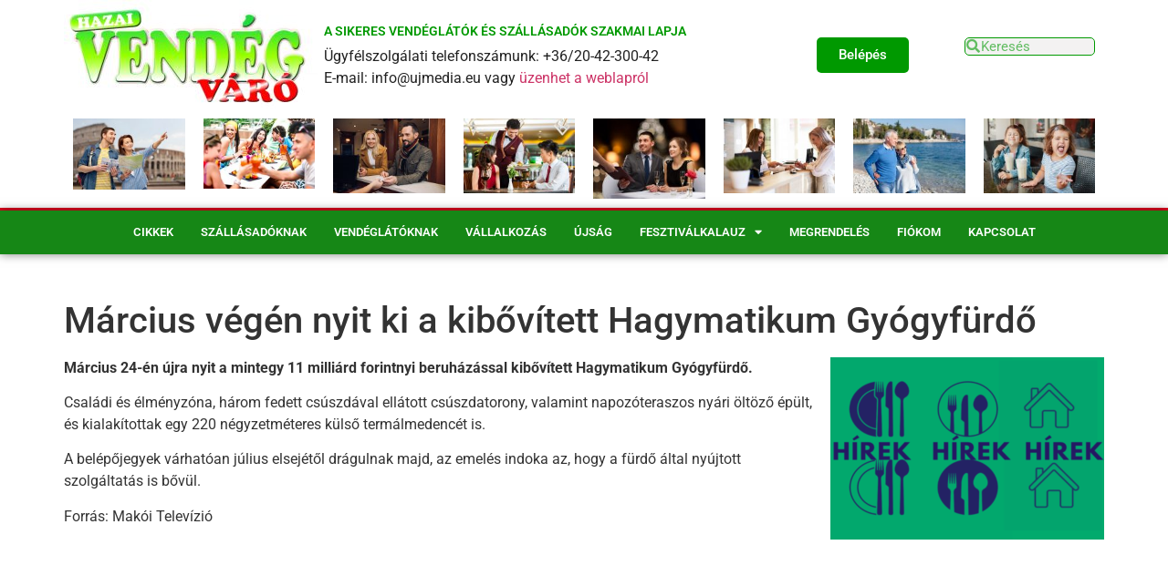

--- FILE ---
content_type: text/html; charset=UTF-8
request_url: https://hazaivendegvaro.hu/marcius-vegen-nyit-ki-a-kibovitett-hagymatikum-gyogyfurdo/
body_size: 15420
content:
<!doctype html>
<html dir="ltr" lang="hu" prefix="og: https://ogp.me/ns#">
<head>
	<meta charset="UTF-8">
	<meta name="viewport" content="width=device-width, initial-scale=1">
	<link rel="profile" href="https://gmpg.org/xfn/11">
	<title>Március végén nyit ki a kibővített Hagymatikum Gyógyfürdő | Hazai Vendégváró</title>

		<!-- All in One SEO 4.9.1 - aioseo.com -->
	<meta name="robots" content="max-image-preview:large" />
	<meta name="author" content="honlapadmin"/>
	<link rel="canonical" href="https://hazaivendegvaro.hu/marcius-vegen-nyit-ki-a-kibovitett-hagymatikum-gyogyfurdo/" />
	<meta name="generator" content="All in One SEO (AIOSEO) 4.9.1" />
		<meta property="og:locale" content="hu_HU" />
		<meta property="og:site_name" content="Hazai Vendégváró | ...a Hazai Vendégváró Magazin hivatalos honlapja..." />
		<meta property="og:type" content="article" />
		<meta property="og:title" content="Március végén nyit ki a kibővített Hagymatikum Gyógyfürdő | Hazai Vendégváró" />
		<meta property="og:url" content="https://hazaivendegvaro.hu/marcius-vegen-nyit-ki-a-kibovitett-hagymatikum-gyogyfurdo/" />
		<meta property="article:published_time" content="2024-02-20T13:05:56+00:00" />
		<meta property="article:modified_time" content="2024-02-20T13:05:56+00:00" />
		<meta name="twitter:card" content="summary_large_image" />
		<meta name="twitter:title" content="Március végén nyit ki a kibővített Hagymatikum Gyógyfürdő | Hazai Vendégváró" />
		<script type="application/ld+json" class="aioseo-schema">
			{"@context":"https:\/\/schema.org","@graph":[{"@type":"Article","@id":"https:\/\/hazaivendegvaro.hu\/marcius-vegen-nyit-ki-a-kibovitett-hagymatikum-gyogyfurdo\/#article","name":"M\u00e1rcius v\u00e9g\u00e9n nyit ki a kib\u0151v\u00edtett Hagymatikum Gy\u00f3gyf\u00fcrd\u0151 | Hazai Vend\u00e9gv\u00e1r\u00f3","headline":"M\u00e1rcius v\u00e9g\u00e9n nyit ki a kib\u0151v\u00edtett Hagymatikum Gy\u00f3gyf\u00fcrd\u0151","author":{"@id":"https:\/\/hazaivendegvaro.hu\/author\/honlapadmin\/#author"},"publisher":{"@id":"https:\/\/hazaivendegvaro.hu\/#organization"},"image":{"@type":"ImageObject","url":"https:\/\/hazaivendegvaro.hu\/wp-content\/uploads\/2022\/10\/HIREKj.png","width":825,"height":598},"datePublished":"2024-02-20T13:05:56+01:00","dateModified":"2024-02-20T13:05:56+01:00","inLanguage":"hu-HU","mainEntityOfPage":{"@id":"https:\/\/hazaivendegvaro.hu\/marcius-vegen-nyit-ki-a-kibovitett-hagymatikum-gyogyfurdo\/#webpage"},"isPartOf":{"@id":"https:\/\/hazaivendegvaro.hu\/marcius-vegen-nyit-ki-a-kibovitett-hagymatikum-gyogyfurdo\/#webpage"},"articleSection":"H\u00edrek"},{"@type":"BreadcrumbList","@id":"https:\/\/hazaivendegvaro.hu\/marcius-vegen-nyit-ki-a-kibovitett-hagymatikum-gyogyfurdo\/#breadcrumblist","itemListElement":[{"@type":"ListItem","@id":"https:\/\/hazaivendegvaro.hu#listItem","position":1,"name":"Home","item":"https:\/\/hazaivendegvaro.hu","nextItem":{"@type":"ListItem","@id":"https:\/\/hazaivendegvaro.hu\/category\/hirek\/#listItem","name":"H\u00edrek"}},{"@type":"ListItem","@id":"https:\/\/hazaivendegvaro.hu\/category\/hirek\/#listItem","position":2,"name":"H\u00edrek","item":"https:\/\/hazaivendegvaro.hu\/category\/hirek\/","nextItem":{"@type":"ListItem","@id":"https:\/\/hazaivendegvaro.hu\/marcius-vegen-nyit-ki-a-kibovitett-hagymatikum-gyogyfurdo\/#listItem","name":"M\u00e1rcius v\u00e9g\u00e9n nyit ki a kib\u0151v\u00edtett Hagymatikum Gy\u00f3gyf\u00fcrd\u0151"},"previousItem":{"@type":"ListItem","@id":"https:\/\/hazaivendegvaro.hu#listItem","name":"Home"}},{"@type":"ListItem","@id":"https:\/\/hazaivendegvaro.hu\/marcius-vegen-nyit-ki-a-kibovitett-hagymatikum-gyogyfurdo\/#listItem","position":3,"name":"M\u00e1rcius v\u00e9g\u00e9n nyit ki a kib\u0151v\u00edtett Hagymatikum Gy\u00f3gyf\u00fcrd\u0151","previousItem":{"@type":"ListItem","@id":"https:\/\/hazaivendegvaro.hu\/category\/hirek\/#listItem","name":"H\u00edrek"}}]},{"@type":"Organization","@id":"https:\/\/hazaivendegvaro.hu\/#organization","name":"Hazai Vend\u00e9gv\u00e1r\u00f3","description":"...a Hazai Vend\u00e9gv\u00e1r\u00f3 Magazin hivatalos honlapja...","url":"https:\/\/hazaivendegvaro.hu\/"},{"@type":"Person","@id":"https:\/\/hazaivendegvaro.hu\/author\/honlapadmin\/#author","url":"https:\/\/hazaivendegvaro.hu\/author\/honlapadmin\/","name":"honlapadmin"},{"@type":"WebPage","@id":"https:\/\/hazaivendegvaro.hu\/marcius-vegen-nyit-ki-a-kibovitett-hagymatikum-gyogyfurdo\/#webpage","url":"https:\/\/hazaivendegvaro.hu\/marcius-vegen-nyit-ki-a-kibovitett-hagymatikum-gyogyfurdo\/","name":"M\u00e1rcius v\u00e9g\u00e9n nyit ki a kib\u0151v\u00edtett Hagymatikum Gy\u00f3gyf\u00fcrd\u0151 | Hazai Vend\u00e9gv\u00e1r\u00f3","inLanguage":"hu-HU","isPartOf":{"@id":"https:\/\/hazaivendegvaro.hu\/#website"},"breadcrumb":{"@id":"https:\/\/hazaivendegvaro.hu\/marcius-vegen-nyit-ki-a-kibovitett-hagymatikum-gyogyfurdo\/#breadcrumblist"},"author":{"@id":"https:\/\/hazaivendegvaro.hu\/author\/honlapadmin\/#author"},"creator":{"@id":"https:\/\/hazaivendegvaro.hu\/author\/honlapadmin\/#author"},"image":{"@type":"ImageObject","url":"https:\/\/hazaivendegvaro.hu\/wp-content\/uploads\/2022\/10\/HIREKj.png","@id":"https:\/\/hazaivendegvaro.hu\/marcius-vegen-nyit-ki-a-kibovitett-hagymatikum-gyogyfurdo\/#mainImage","width":825,"height":598},"primaryImageOfPage":{"@id":"https:\/\/hazaivendegvaro.hu\/marcius-vegen-nyit-ki-a-kibovitett-hagymatikum-gyogyfurdo\/#mainImage"},"datePublished":"2024-02-20T13:05:56+01:00","dateModified":"2024-02-20T13:05:56+01:00"},{"@type":"WebSite","@id":"https:\/\/hazaivendegvaro.hu\/#website","url":"https:\/\/hazaivendegvaro.hu\/","name":"Hazai Vend\u00e9gv\u00e1r\u00f3","description":"...a Hazai Vend\u00e9gv\u00e1r\u00f3 Magazin hivatalos honlapja...","inLanguage":"hu-HU","publisher":{"@id":"https:\/\/hazaivendegvaro.hu\/#organization"}}]}
		</script>
		<!-- All in One SEO -->

<meta name="dlm-version" content="5.1.6"><link rel='dns-prefetch' href='//www.googletagmanager.com' />
<link rel="alternate" type="application/rss+xml" title="Hazai Vendégváró &raquo; hírcsatorna" href="https://hazaivendegvaro.hu/feed/" />
<link rel="alternate" type="application/rss+xml" title="Hazai Vendégváró &raquo; hozzászólás hírcsatorna" href="https://hazaivendegvaro.hu/comments/feed/" />
<link rel="alternate" title="oEmbed (JSON)" type="application/json+oembed" href="https://hazaivendegvaro.hu/wp-json/oembed/1.0/embed?url=https%3A%2F%2Fhazaivendegvaro.hu%2Fmarcius-vegen-nyit-ki-a-kibovitett-hagymatikum-gyogyfurdo%2F" />
<link rel="alternate" title="oEmbed (XML)" type="text/xml+oembed" href="https://hazaivendegvaro.hu/wp-json/oembed/1.0/embed?url=https%3A%2F%2Fhazaivendegvaro.hu%2Fmarcius-vegen-nyit-ki-a-kibovitett-hagymatikum-gyogyfurdo%2F&#038;format=xml" />
<style id='wp-img-auto-sizes-contain-inline-css'>
img:is([sizes=auto i],[sizes^="auto," i]){contain-intrinsic-size:3000px 1500px}
/*# sourceURL=wp-img-auto-sizes-contain-inline-css */
</style>
<style id='wp-emoji-styles-inline-css'>

	img.wp-smiley, img.emoji {
		display: inline !important;
		border: none !important;
		box-shadow: none !important;
		height: 1em !important;
		width: 1em !important;
		margin: 0 0.07em !important;
		vertical-align: -0.1em !important;
		background: none !important;
		padding: 0 !important;
	}
/*# sourceURL=wp-emoji-styles-inline-css */
</style>
<link rel='stylesheet' id='wp-block-library-css' href='https://hazaivendegvaro.hu/wp-includes/css/dist/block-library/style.min.css?ver=7bc3c76644a6924f40f3fe286d405820' media='all' />
<link rel='stylesheet' id='wc-blocks-style-css' href='https://hazaivendegvaro.hu/wp-content/plugins/woocommerce/assets/client/blocks/wc-blocks.css?ver=wc-10.3.7' media='all' />
<style id='global-styles-inline-css'>
:root{--wp--preset--aspect-ratio--square: 1;--wp--preset--aspect-ratio--4-3: 4/3;--wp--preset--aspect-ratio--3-4: 3/4;--wp--preset--aspect-ratio--3-2: 3/2;--wp--preset--aspect-ratio--2-3: 2/3;--wp--preset--aspect-ratio--16-9: 16/9;--wp--preset--aspect-ratio--9-16: 9/16;--wp--preset--color--black: #000000;--wp--preset--color--cyan-bluish-gray: #abb8c3;--wp--preset--color--white: #ffffff;--wp--preset--color--pale-pink: #f78da7;--wp--preset--color--vivid-red: #cf2e2e;--wp--preset--color--luminous-vivid-orange: #ff6900;--wp--preset--color--luminous-vivid-amber: #fcb900;--wp--preset--color--light-green-cyan: #7bdcb5;--wp--preset--color--vivid-green-cyan: #00d084;--wp--preset--color--pale-cyan-blue: #8ed1fc;--wp--preset--color--vivid-cyan-blue: #0693e3;--wp--preset--color--vivid-purple: #9b51e0;--wp--preset--gradient--vivid-cyan-blue-to-vivid-purple: linear-gradient(135deg,rgb(6,147,227) 0%,rgb(155,81,224) 100%);--wp--preset--gradient--light-green-cyan-to-vivid-green-cyan: linear-gradient(135deg,rgb(122,220,180) 0%,rgb(0,208,130) 100%);--wp--preset--gradient--luminous-vivid-amber-to-luminous-vivid-orange: linear-gradient(135deg,rgb(252,185,0) 0%,rgb(255,105,0) 100%);--wp--preset--gradient--luminous-vivid-orange-to-vivid-red: linear-gradient(135deg,rgb(255,105,0) 0%,rgb(207,46,46) 100%);--wp--preset--gradient--very-light-gray-to-cyan-bluish-gray: linear-gradient(135deg,rgb(238,238,238) 0%,rgb(169,184,195) 100%);--wp--preset--gradient--cool-to-warm-spectrum: linear-gradient(135deg,rgb(74,234,220) 0%,rgb(151,120,209) 20%,rgb(207,42,186) 40%,rgb(238,44,130) 60%,rgb(251,105,98) 80%,rgb(254,248,76) 100%);--wp--preset--gradient--blush-light-purple: linear-gradient(135deg,rgb(255,206,236) 0%,rgb(152,150,240) 100%);--wp--preset--gradient--blush-bordeaux: linear-gradient(135deg,rgb(254,205,165) 0%,rgb(254,45,45) 50%,rgb(107,0,62) 100%);--wp--preset--gradient--luminous-dusk: linear-gradient(135deg,rgb(255,203,112) 0%,rgb(199,81,192) 50%,rgb(65,88,208) 100%);--wp--preset--gradient--pale-ocean: linear-gradient(135deg,rgb(255,245,203) 0%,rgb(182,227,212) 50%,rgb(51,167,181) 100%);--wp--preset--gradient--electric-grass: linear-gradient(135deg,rgb(202,248,128) 0%,rgb(113,206,126) 100%);--wp--preset--gradient--midnight: linear-gradient(135deg,rgb(2,3,129) 0%,rgb(40,116,252) 100%);--wp--preset--font-size--small: 13px;--wp--preset--font-size--medium: 20px;--wp--preset--font-size--large: 36px;--wp--preset--font-size--x-large: 42px;--wp--preset--spacing--20: 0.44rem;--wp--preset--spacing--30: 0.67rem;--wp--preset--spacing--40: 1rem;--wp--preset--spacing--50: 1.5rem;--wp--preset--spacing--60: 2.25rem;--wp--preset--spacing--70: 3.38rem;--wp--preset--spacing--80: 5.06rem;--wp--preset--shadow--natural: 6px 6px 9px rgba(0, 0, 0, 0.2);--wp--preset--shadow--deep: 12px 12px 50px rgba(0, 0, 0, 0.4);--wp--preset--shadow--sharp: 6px 6px 0px rgba(0, 0, 0, 0.2);--wp--preset--shadow--outlined: 6px 6px 0px -3px rgb(255, 255, 255), 6px 6px rgb(0, 0, 0);--wp--preset--shadow--crisp: 6px 6px 0px rgb(0, 0, 0);}:root { --wp--style--global--content-size: 800px;--wp--style--global--wide-size: 1200px; }:where(body) { margin: 0; }.wp-site-blocks > .alignleft { float: left; margin-right: 2em; }.wp-site-blocks > .alignright { float: right; margin-left: 2em; }.wp-site-blocks > .aligncenter { justify-content: center; margin-left: auto; margin-right: auto; }:where(.wp-site-blocks) > * { margin-block-start: 24px; margin-block-end: 0; }:where(.wp-site-blocks) > :first-child { margin-block-start: 0; }:where(.wp-site-blocks) > :last-child { margin-block-end: 0; }:root { --wp--style--block-gap: 24px; }:root :where(.is-layout-flow) > :first-child{margin-block-start: 0;}:root :where(.is-layout-flow) > :last-child{margin-block-end: 0;}:root :where(.is-layout-flow) > *{margin-block-start: 24px;margin-block-end: 0;}:root :where(.is-layout-constrained) > :first-child{margin-block-start: 0;}:root :where(.is-layout-constrained) > :last-child{margin-block-end: 0;}:root :where(.is-layout-constrained) > *{margin-block-start: 24px;margin-block-end: 0;}:root :where(.is-layout-flex){gap: 24px;}:root :where(.is-layout-grid){gap: 24px;}.is-layout-flow > .alignleft{float: left;margin-inline-start: 0;margin-inline-end: 2em;}.is-layout-flow > .alignright{float: right;margin-inline-start: 2em;margin-inline-end: 0;}.is-layout-flow > .aligncenter{margin-left: auto !important;margin-right: auto !important;}.is-layout-constrained > .alignleft{float: left;margin-inline-start: 0;margin-inline-end: 2em;}.is-layout-constrained > .alignright{float: right;margin-inline-start: 2em;margin-inline-end: 0;}.is-layout-constrained > .aligncenter{margin-left: auto !important;margin-right: auto !important;}.is-layout-constrained > :where(:not(.alignleft):not(.alignright):not(.alignfull)){max-width: var(--wp--style--global--content-size);margin-left: auto !important;margin-right: auto !important;}.is-layout-constrained > .alignwide{max-width: var(--wp--style--global--wide-size);}body .is-layout-flex{display: flex;}.is-layout-flex{flex-wrap: wrap;align-items: center;}.is-layout-flex > :is(*, div){margin: 0;}body .is-layout-grid{display: grid;}.is-layout-grid > :is(*, div){margin: 0;}body{padding-top: 0px;padding-right: 0px;padding-bottom: 0px;padding-left: 0px;}a:where(:not(.wp-element-button)){text-decoration: underline;}:root :where(.wp-element-button, .wp-block-button__link){background-color: #32373c;border-width: 0;color: #fff;font-family: inherit;font-size: inherit;font-style: inherit;font-weight: inherit;letter-spacing: inherit;line-height: inherit;padding-top: calc(0.667em + 2px);padding-right: calc(1.333em + 2px);padding-bottom: calc(0.667em + 2px);padding-left: calc(1.333em + 2px);text-decoration: none;text-transform: inherit;}.has-black-color{color: var(--wp--preset--color--black) !important;}.has-cyan-bluish-gray-color{color: var(--wp--preset--color--cyan-bluish-gray) !important;}.has-white-color{color: var(--wp--preset--color--white) !important;}.has-pale-pink-color{color: var(--wp--preset--color--pale-pink) !important;}.has-vivid-red-color{color: var(--wp--preset--color--vivid-red) !important;}.has-luminous-vivid-orange-color{color: var(--wp--preset--color--luminous-vivid-orange) !important;}.has-luminous-vivid-amber-color{color: var(--wp--preset--color--luminous-vivid-amber) !important;}.has-light-green-cyan-color{color: var(--wp--preset--color--light-green-cyan) !important;}.has-vivid-green-cyan-color{color: var(--wp--preset--color--vivid-green-cyan) !important;}.has-pale-cyan-blue-color{color: var(--wp--preset--color--pale-cyan-blue) !important;}.has-vivid-cyan-blue-color{color: var(--wp--preset--color--vivid-cyan-blue) !important;}.has-vivid-purple-color{color: var(--wp--preset--color--vivid-purple) !important;}.has-black-background-color{background-color: var(--wp--preset--color--black) !important;}.has-cyan-bluish-gray-background-color{background-color: var(--wp--preset--color--cyan-bluish-gray) !important;}.has-white-background-color{background-color: var(--wp--preset--color--white) !important;}.has-pale-pink-background-color{background-color: var(--wp--preset--color--pale-pink) !important;}.has-vivid-red-background-color{background-color: var(--wp--preset--color--vivid-red) !important;}.has-luminous-vivid-orange-background-color{background-color: var(--wp--preset--color--luminous-vivid-orange) !important;}.has-luminous-vivid-amber-background-color{background-color: var(--wp--preset--color--luminous-vivid-amber) !important;}.has-light-green-cyan-background-color{background-color: var(--wp--preset--color--light-green-cyan) !important;}.has-vivid-green-cyan-background-color{background-color: var(--wp--preset--color--vivid-green-cyan) !important;}.has-pale-cyan-blue-background-color{background-color: var(--wp--preset--color--pale-cyan-blue) !important;}.has-vivid-cyan-blue-background-color{background-color: var(--wp--preset--color--vivid-cyan-blue) !important;}.has-vivid-purple-background-color{background-color: var(--wp--preset--color--vivid-purple) !important;}.has-black-border-color{border-color: var(--wp--preset--color--black) !important;}.has-cyan-bluish-gray-border-color{border-color: var(--wp--preset--color--cyan-bluish-gray) !important;}.has-white-border-color{border-color: var(--wp--preset--color--white) !important;}.has-pale-pink-border-color{border-color: var(--wp--preset--color--pale-pink) !important;}.has-vivid-red-border-color{border-color: var(--wp--preset--color--vivid-red) !important;}.has-luminous-vivid-orange-border-color{border-color: var(--wp--preset--color--luminous-vivid-orange) !important;}.has-luminous-vivid-amber-border-color{border-color: var(--wp--preset--color--luminous-vivid-amber) !important;}.has-light-green-cyan-border-color{border-color: var(--wp--preset--color--light-green-cyan) !important;}.has-vivid-green-cyan-border-color{border-color: var(--wp--preset--color--vivid-green-cyan) !important;}.has-pale-cyan-blue-border-color{border-color: var(--wp--preset--color--pale-cyan-blue) !important;}.has-vivid-cyan-blue-border-color{border-color: var(--wp--preset--color--vivid-cyan-blue) !important;}.has-vivid-purple-border-color{border-color: var(--wp--preset--color--vivid-purple) !important;}.has-vivid-cyan-blue-to-vivid-purple-gradient-background{background: var(--wp--preset--gradient--vivid-cyan-blue-to-vivid-purple) !important;}.has-light-green-cyan-to-vivid-green-cyan-gradient-background{background: var(--wp--preset--gradient--light-green-cyan-to-vivid-green-cyan) !important;}.has-luminous-vivid-amber-to-luminous-vivid-orange-gradient-background{background: var(--wp--preset--gradient--luminous-vivid-amber-to-luminous-vivid-orange) !important;}.has-luminous-vivid-orange-to-vivid-red-gradient-background{background: var(--wp--preset--gradient--luminous-vivid-orange-to-vivid-red) !important;}.has-very-light-gray-to-cyan-bluish-gray-gradient-background{background: var(--wp--preset--gradient--very-light-gray-to-cyan-bluish-gray) !important;}.has-cool-to-warm-spectrum-gradient-background{background: var(--wp--preset--gradient--cool-to-warm-spectrum) !important;}.has-blush-light-purple-gradient-background{background: var(--wp--preset--gradient--blush-light-purple) !important;}.has-blush-bordeaux-gradient-background{background: var(--wp--preset--gradient--blush-bordeaux) !important;}.has-luminous-dusk-gradient-background{background: var(--wp--preset--gradient--luminous-dusk) !important;}.has-pale-ocean-gradient-background{background: var(--wp--preset--gradient--pale-ocean) !important;}.has-electric-grass-gradient-background{background: var(--wp--preset--gradient--electric-grass) !important;}.has-midnight-gradient-background{background: var(--wp--preset--gradient--midnight) !important;}.has-small-font-size{font-size: var(--wp--preset--font-size--small) !important;}.has-medium-font-size{font-size: var(--wp--preset--font-size--medium) !important;}.has-large-font-size{font-size: var(--wp--preset--font-size--large) !important;}.has-x-large-font-size{font-size: var(--wp--preset--font-size--x-large) !important;}
/*# sourceURL=global-styles-inline-css */
</style>

<link rel='stylesheet' id='woocommerce-layout-css' href='https://hazaivendegvaro.hu/wp-content/plugins/woocommerce/assets/css/woocommerce-layout.css?ver=10.3.7' media='all' />
<link rel='stylesheet' id='woocommerce-smallscreen-css' href='https://hazaivendegvaro.hu/wp-content/plugins/woocommerce/assets/css/woocommerce-smallscreen.css?ver=10.3.7' media='only screen and (max-width: 768px)' />
<link rel='stylesheet' id='woocommerce-general-css' href='https://hazaivendegvaro.hu/wp-content/plugins/woocommerce/assets/css/woocommerce.css?ver=10.3.7' media='all' />
<style id='woocommerce-inline-inline-css'>
.woocommerce form .form-row .required { visibility: visible; }
/*# sourceURL=woocommerce-inline-inline-css */
</style>
<link rel='stylesheet' id='related-frontend-css-css' href='https://hazaivendegvaro.hu/wp-content/plugins/related/css/frontend-style.css?ver=3.5.0' media='all' />
<link rel='stylesheet' id='brands-styles-css' href='https://hazaivendegvaro.hu/wp-content/plugins/woocommerce/assets/css/brands.css?ver=10.3.7' media='all' />
<link rel='stylesheet' id='wcsatt-css-css' href='https://hazaivendegvaro.hu/wp-content/plugins/woocommerce-all-products-for-subscriptions/assets/css/frontend/woocommerce.css?ver=6.0.2' media='all' />
<link rel='stylesheet' id='wc-memberships-frontend-css' href='https://hazaivendegvaro.hu/wp-content/plugins/woocommerce-memberships/assets/css/frontend/wc-memberships-frontend.min.css?ver=1.27.3' media='all' />
<link rel='stylesheet' id='hello-elementor-css' href='https://hazaivendegvaro.hu/wp-content/themes/hello-elementor/assets/css/reset.css?ver=3.4.5' media='all' />
<link rel='stylesheet' id='hello-elementor-theme-style-css' href='https://hazaivendegvaro.hu/wp-content/themes/hello-elementor/assets/css/theme.css?ver=3.4.5' media='all' />
<link rel='stylesheet' id='hello-elementor-header-footer-css' href='https://hazaivendegvaro.hu/wp-content/themes/hello-elementor/assets/css/header-footer.css?ver=3.4.5' media='all' />
<link rel='stylesheet' id='elementor-frontend-css' href='https://hazaivendegvaro.hu/wp-content/plugins/elementor/assets/css/frontend.min.css?ver=3.33.2' media='all' />
<link rel='stylesheet' id='widget-image-css' href='https://hazaivendegvaro.hu/wp-content/plugins/elementor/assets/css/widget-image.min.css?ver=3.33.2' media='all' />
<link rel='stylesheet' id='widget-heading-css' href='https://hazaivendegvaro.hu/wp-content/plugins/elementor/assets/css/widget-heading.min.css?ver=3.33.2' media='all' />
<link rel='stylesheet' id='widget-search-form-css' href='https://hazaivendegvaro.hu/wp-content/plugins/elementor-pro/assets/css/widget-search-form.min.css?ver=3.33.1' media='all' />
<link rel='stylesheet' id='elementor-icons-shared-0-css' href='https://hazaivendegvaro.hu/wp-content/plugins/elementor/assets/lib/font-awesome/css/fontawesome.min.css?ver=5.15.3' media='all' />
<link rel='stylesheet' id='elementor-icons-fa-solid-css' href='https://hazaivendegvaro.hu/wp-content/plugins/elementor/assets/lib/font-awesome/css/solid.min.css?ver=5.15.3' media='all' />
<link rel='stylesheet' id='widget-nav-menu-css' href='https://hazaivendegvaro.hu/wp-content/plugins/elementor-pro/assets/css/widget-nav-menu.min.css?ver=3.33.1' media='all' />
<link rel='stylesheet' id='e-sticky-css' href='https://hazaivendegvaro.hu/wp-content/plugins/elementor-pro/assets/css/modules/sticky.min.css?ver=3.33.1' media='all' />
<link rel='stylesheet' id='widget-icon-list-css' href='https://hazaivendegvaro.hu/wp-content/plugins/elementor/assets/css/widget-icon-list.min.css?ver=3.33.2' media='all' />
<link rel='stylesheet' id='widget-form-css' href='https://hazaivendegvaro.hu/wp-content/plugins/elementor-pro/assets/css/widget-form.min.css?ver=3.33.1' media='all' />
<link rel='stylesheet' id='elementor-icons-css' href='https://hazaivendegvaro.hu/wp-content/plugins/elementor/assets/lib/eicons/css/elementor-icons.min.css?ver=5.44.0' media='all' />
<link rel='stylesheet' id='elementor-post-745-css' href='https://hazaivendegvaro.hu/wp-content/uploads/elementor/css/post-745.css?ver=1767850469' media='all' />
<link rel='stylesheet' id='wpdt-elementor-widget-font-css' href='https://hazaivendegvaro.hu/wp-content/plugins/wpdatatables/integrations/page_builders/elementor/css/style.css?ver=6.3.3.13' media='all' />
<link rel='stylesheet' id='elementor-post-753-css' href='https://hazaivendegvaro.hu/wp-content/uploads/elementor/css/post-753.css?ver=1767850470' media='all' />
<link rel='stylesheet' id='elementor-post-755-css' href='https://hazaivendegvaro.hu/wp-content/uploads/elementor/css/post-755.css?ver=1767850470' media='all' />
<link rel='stylesheet' id='fluentform-elementor-widget-css' href='https://hazaivendegvaro.hu/wp-content/plugins/fluentform/assets/css/fluent-forms-elementor-widget.css?ver=6.1.10' media='all' />
<link rel='stylesheet' id='elementor-gf-local-roboto-css' href='https://hazaivendegvaro.hu/wp-content/uploads/elementor/google-fonts/css/roboto.css?ver=1745497410' media='all' />
<link rel='stylesheet' id='elementor-gf-local-robotoslab-css' href='https://hazaivendegvaro.hu/wp-content/uploads/elementor/google-fonts/css/robotoslab.css?ver=1745497412' media='all' />
<link rel='stylesheet' id='elementor-gf-local-poppins-css' href='https://hazaivendegvaro.hu/wp-content/uploads/elementor/google-fonts/css/poppins.css?ver=1745497414' media='all' />
<link rel='stylesheet' id='elementor-gf-local-nanumgothic-css' href='https://hazaivendegvaro.hu/wp-content/uploads/elementor/google-fonts/css/nanumgothic.css?ver=1745497435' media='all' />
<script src="https://hazaivendegvaro.hu/wp-includes/js/jquery/jquery.min.js?ver=3.7.1" id="jquery-core-js"></script>
<script src="https://hazaivendegvaro.hu/wp-includes/js/jquery/jquery-migrate.min.js?ver=3.4.1" id="jquery-migrate-js"></script>
<script src="https://hazaivendegvaro.hu/wp-content/plugins/woocommerce/assets/js/jquery-blockui/jquery.blockUI.min.js?ver=2.7.0-wc.10.3.7" id="wc-jquery-blockui-js" defer data-wp-strategy="defer"></script>
<script id="wc-add-to-cart-js-extra">
var wc_add_to_cart_params = {"ajax_url":"/wp-admin/admin-ajax.php","wc_ajax_url":"/?wc-ajax=%%endpoint%%","i18n_view_cart":"Kos\u00e1r","cart_url":"https://hazaivendegvaro.hu/kosar/","is_cart":"","cart_redirect_after_add":"yes"};
//# sourceURL=wc-add-to-cart-js-extra
</script>
<script src="https://hazaivendegvaro.hu/wp-content/plugins/woocommerce/assets/js/frontend/add-to-cart.min.js?ver=10.3.7" id="wc-add-to-cart-js" defer data-wp-strategy="defer"></script>
<script src="https://hazaivendegvaro.hu/wp-content/plugins/woocommerce/assets/js/js-cookie/js.cookie.min.js?ver=2.1.4-wc.10.3.7" id="wc-js-cookie-js" defer data-wp-strategy="defer"></script>
<script id="woocommerce-js-extra">
var woocommerce_params = {"ajax_url":"/wp-admin/admin-ajax.php","wc_ajax_url":"/?wc-ajax=%%endpoint%%","i18n_password_show":"Jelsz\u00f3 megjelen\u00edt\u00e9se","i18n_password_hide":"Jelsz\u00f3 elrejt\u00e9se"};
//# sourceURL=woocommerce-js-extra
</script>
<script src="https://hazaivendegvaro.hu/wp-content/plugins/woocommerce/assets/js/frontend/woocommerce.min.js?ver=10.3.7" id="woocommerce-js" defer data-wp-strategy="defer"></script>

<!-- Google tag (gtag.js) snippet added by Site Kit -->
<!-- Google Analytics snippet added by Site Kit -->
<script src="https://www.googletagmanager.com/gtag/js?id=GT-K8GZMZ8" id="google_gtagjs-js" async></script>
<script id="google_gtagjs-js-after">
window.dataLayer = window.dataLayer || [];function gtag(){dataLayer.push(arguments);}
gtag("set","linker",{"domains":["hazaivendegvaro.hu"]});
gtag("js", new Date());
gtag("set", "developer_id.dZTNiMT", true);
gtag("config", "GT-K8GZMZ8");
//# sourceURL=google_gtagjs-js-after
</script>
<link rel="https://api.w.org/" href="https://hazaivendegvaro.hu/wp-json/" /><link rel="alternate" title="JSON" type="application/json" href="https://hazaivendegvaro.hu/wp-json/wp/v2/posts/7414" /><link rel="EditURI" type="application/rsd+xml" title="RSD" href="https://hazaivendegvaro.hu/xmlrpc.php?rsd" />
<meta name="generator" content="Site Kit by Google 1.167.0" />	<noscript><style>.woocommerce-product-gallery{ opacity: 1 !important; }</style></noscript>
	<meta name="generator" content="Elementor 3.33.2; features: additional_custom_breakpoints; settings: css_print_method-external, google_font-enabled, font_display-auto">
<script type="text/javascript">
    (function(c,l,a,r,i,t,y){
        c[a]=c[a]||function(){(c[a].q=c[a].q||[]).push(arguments)};
        t=l.createElement(r);t.async=1;t.src="https://www.clarity.ms/tag/"+i;
        y=l.getElementsByTagName(r)[0];y.parentNode.insertBefore(t,y);
    })(window, document, "clarity", "script", "icyng7hv9p");
</script>
			<style>
				.e-con.e-parent:nth-of-type(n+4):not(.e-lazyloaded):not(.e-no-lazyload),
				.e-con.e-parent:nth-of-type(n+4):not(.e-lazyloaded):not(.e-no-lazyload) * {
					background-image: none !important;
				}
				@media screen and (max-height: 1024px) {
					.e-con.e-parent:nth-of-type(n+3):not(.e-lazyloaded):not(.e-no-lazyload),
					.e-con.e-parent:nth-of-type(n+3):not(.e-lazyloaded):not(.e-no-lazyload) * {
						background-image: none !important;
					}
				}
				@media screen and (max-height: 640px) {
					.e-con.e-parent:nth-of-type(n+2):not(.e-lazyloaded):not(.e-no-lazyload),
					.e-con.e-parent:nth-of-type(n+2):not(.e-lazyloaded):not(.e-no-lazyload) * {
						background-image: none !important;
					}
				}
			</style>
			<link rel="icon" href="https://hazaivendegvaro.hu/wp-content/uploads/2019/11/cropped-logo12_med-32x32.png" sizes="32x32" />
<link rel="icon" href="https://hazaivendegvaro.hu/wp-content/uploads/2019/11/cropped-logo12_med-192x192.png" sizes="192x192" />
<link rel="apple-touch-icon" href="https://hazaivendegvaro.hu/wp-content/uploads/2019/11/cropped-logo12_med-180x180.png" />
<meta name="msapplication-TileImage" content="https://hazaivendegvaro.hu/wp-content/uploads/2019/11/cropped-logo12_med-270x270.png" />
</head>
<body data-rsssl=1 class="wp-singular post-template-default single single-post postid-7414 single-format-standard wp-embed-responsive wp-theme-hello-elementor theme-hello-elementor woocommerce-no-js hello-elementor-default elementor-default elementor-kit-745">


<a class="skip-link screen-reader-text" href="#content">Ugrás a tartalomhoz</a>

		<header data-elementor-type="header" data-elementor-id="753" class="elementor elementor-753 elementor-location-header" data-elementor-post-type="elementor_library">
					<section class="elementor-section elementor-top-section elementor-element elementor-element-2f6803ba elementor-section-height-min-height elementor-section-content-middle elementor-section-boxed elementor-section-height-default elementor-section-items-middle" data-id="2f6803ba" data-element_type="section" data-settings="{&quot;background_background&quot;:&quot;classic&quot;}">
						<div class="elementor-container elementor-column-gap-no">
					<div class="elementor-column elementor-col-25 elementor-top-column elementor-element elementor-element-48eca02d" data-id="48eca02d" data-element_type="column" data-settings="{&quot;background_background&quot;:&quot;classic&quot;}">
			<div class="elementor-widget-wrap elementor-element-populated">
						<div class="elementor-element elementor-element-51d70ea1 elementor-widget elementor-widget-image" data-id="51d70ea1" data-element_type="widget" data-widget_type="image.default">
				<div class="elementor-widget-container">
																<a href="https://hazaivendegvaro.hu/">
							<img src="https://hazaivendegvaro.hu/wp-content/uploads/elementor/thumbs/vendegvaro-1-ppkhzr13meyyykam4nl7hzxxfouowtbstucsls09hc.jpg" title="vendegvaro" alt="vendegvaro" loading="lazy" />								</a>
															</div>
				</div>
					</div>
		</div>
				<div class="elementor-column elementor-col-25 elementor-top-column elementor-element elementor-element-accc3e9" data-id="accc3e9" data-element_type="column">
			<div class="elementor-widget-wrap elementor-element-populated">
						<div class="elementor-element elementor-element-421bf86f elementor-widget elementor-widget-heading" data-id="421bf86f" data-element_type="widget" data-widget_type="heading.default">
				<div class="elementor-widget-container">
					<h5 class="elementor-heading-title elementor-size-default">A sikeres vendéglátók és szállásadók szakmai lapja</h5>				</div>
				</div>
				<div class="elementor-element elementor-element-ee7dd3a elementor-widget elementor-widget-text-editor" data-id="ee7dd3a" data-element_type="widget" data-widget_type="text-editor.default">
				<div class="elementor-widget-container">
									<p>Ügyfélszolgálati telefonszámunk: +36/20-42-300-42<br />E-mail: info@ujmedia.eu vagy <a href="/kapcsolat/">üzenhet a weblapról</a></p>								</div>
				</div>
					</div>
		</div>
				<div class="elementor-column elementor-col-25 elementor-top-column elementor-element elementor-element-2a0729a" data-id="2a0729a" data-element_type="column">
			<div class="elementor-widget-wrap elementor-element-populated">
						<section class="elementor-section elementor-inner-section elementor-element elementor-element-7c288a3 elementor-section-boxed elementor-section-height-default elementor-section-height-default" data-id="7c288a3" data-element_type="section">
						<div class="elementor-container elementor-column-gap-default">
					<div class="elementor-column elementor-col-100 elementor-inner-column elementor-element elementor-element-e2fc32a" data-id="e2fc32a" data-element_type="column">
			<div class="elementor-widget-wrap">
							</div>
		</div>
					</div>
		</section>
					</div>
		</div>
				<div class="elementor-column elementor-col-25 elementor-top-column elementor-element elementor-element-de83e44" data-id="de83e44" data-element_type="column">
			<div class="elementor-widget-wrap elementor-element-populated">
						<section class="elementor-section elementor-inner-section elementor-element elementor-element-39addc8 elementor-section-boxed elementor-section-height-default elementor-section-height-default" data-id="39addc8" data-element_type="section">
						<div class="elementor-container elementor-column-gap-default">
					<div class="elementor-column elementor-col-50 elementor-inner-column elementor-element elementor-element-fa5a4f7" data-id="fa5a4f7" data-element_type="column">
			<div class="elementor-widget-wrap elementor-element-populated">
						<div class="elementor-element elementor-element-384a581 elementor-align-left elementor-widget__width-inherit elementor-widget elementor-widget-button" data-id="384a581" data-element_type="widget" data-widget_type="button.default">
				<div class="elementor-widget-container">
									<div class="elementor-button-wrapper">
					<a class="elementor-button elementor-button-link elementor-size-sm" href="/belepes/">
						<span class="elementor-button-content-wrapper">
									<span class="elementor-button-text">Belépés</span>
					</span>
					</a>
				</div>
								</div>
				</div>
					</div>
		</div>
				<div class="elementor-column elementor-col-50 elementor-inner-column elementor-element elementor-element-05d53c6" data-id="05d53c6" data-element_type="column">
			<div class="elementor-widget-wrap elementor-element-populated">
						<div class="elementor-element elementor-element-38224b1 elementor-search-form--skin-minimal elementor-widget elementor-widget-search-form" data-id="38224b1" data-element_type="widget" data-settings="{&quot;skin&quot;:&quot;minimal&quot;}" data-widget_type="search-form.default">
				<div class="elementor-widget-container">
							<search role="search">
			<form class="elementor-search-form" action="https://hazaivendegvaro.hu" method="get">
												<div class="elementor-search-form__container">
					<label class="elementor-screen-only" for="elementor-search-form-38224b1">Keresés</label>

											<div class="elementor-search-form__icon">
							<i aria-hidden="true" class="fas fa-search"></i>							<span class="elementor-screen-only">Keresés</span>
						</div>
					
					<input id="elementor-search-form-38224b1" placeholder="Keresés" class="elementor-search-form__input" type="search" name="s" value="">
					
					
									</div>
			</form>
		</search>
						</div>
				</div>
					</div>
		</div>
					</div>
		</section>
					</div>
		</div>
					</div>
		</section>
				<section class="elementor-section elementor-top-section elementor-element elementor-element-dfc736e elementor-hidden-tablet elementor-hidden-mobile elementor-section-boxed elementor-section-height-default elementor-section-height-default" data-id="dfc736e" data-element_type="section">
						<div class="elementor-container elementor-column-gap-default">
					<div class="elementor-column elementor-col-12 elementor-top-column elementor-element elementor-element-44df025" data-id="44df025" data-element_type="column">
			<div class="elementor-widget-wrap elementor-element-populated">
						<div class="elementor-element elementor-element-7fe4a17 elementor-widget elementor-widget-image" data-id="7fe4a17" data-element_type="widget" data-widget_type="image.default">
				<div class="elementor-widget-container">
															<img src="https://hazaivendegvaro.hu/wp-content/uploads/elementor/thumbs/bigstock-travel-tourism-and-vacation-c-305774461-pmd2wg8ciqpku6dtjg8cptmr9hwccbzud8xzjcnnr4.jpg" title="" alt="" loading="lazy" />															</div>
				</div>
					</div>
		</div>
				<div class="elementor-column elementor-col-12 elementor-top-column elementor-element elementor-element-935babd" data-id="935babd" data-element_type="column">
			<div class="elementor-widget-wrap elementor-element-populated">
						<div class="elementor-element elementor-element-3144c47 elementor-widget elementor-widget-image" data-id="3144c47" data-element_type="widget" data-widget_type="image.default">
				<div class="elementor-widget-container">
															<img src="https://hazaivendegvaro.hu/wp-content/uploads/elementor/thumbs/vendegek-ppkh0z02r3d1dyt97me58rvy6g9s3z9c1pe1d7knpc.jpg" title="" alt="" loading="lazy" />															</div>
				</div>
					</div>
		</div>
				<div class="elementor-column elementor-col-12 elementor-top-column elementor-element elementor-element-92a40db" data-id="92a40db" data-element_type="column">
			<div class="elementor-widget-wrap elementor-element-populated">
						<div class="elementor-element elementor-element-4169939 elementor-widget elementor-widget-image" data-id="4169939" data-element_type="widget" data-widget_type="image.default">
				<div class="elementor-widget-container">
															<img src="https://hazaivendegvaro.hu/wp-content/uploads/elementor/thumbs/bigstock-222522103-ph4vu72tl6wtjo0lecy2gpgt0l2bsmyax68yn4yl8g.jpg" title="" alt="" loading="lazy" />															</div>
				</div>
					</div>
		</div>
				<div class="elementor-column elementor-col-12 elementor-top-column elementor-element elementor-element-8bd8e5a" data-id="8bd8e5a" data-element_type="column">
			<div class="elementor-widget-wrap elementor-element-populated">
						<div class="elementor-element elementor-element-8829289 elementor-widget elementor-widget-image" data-id="8829289" data-element_type="widget" data-widget_type="image.default">
				<div class="elementor-widget-container">
															<img src="https://hazaivendegvaro.hu/wp-content/uploads/elementor/thumbs/bigstock-Asian-Chinese-couple-Man-and-75007780-pmjxlob2ngfqgtwrfeq0podiejh2i7u9f86wgkdl34.jpg" title="" alt="" loading="lazy" />															</div>
				</div>
					</div>
		</div>
				<div class="elementor-column elementor-col-12 elementor-top-column elementor-element elementor-element-7c6b251" data-id="7c6b251" data-element_type="column">
			<div class="elementor-widget-wrap elementor-element-populated">
						<div class="elementor-element elementor-element-778d24d elementor-widget elementor-widget-image" data-id="778d24d" data-element_type="widget" data-widget_type="image.default">
				<div class="elementor-widget-container">
															<img src="https://hazaivendegvaro.hu/wp-content/uploads/elementor/thumbs/bigstock-people-service-and-holidays-c-211953925-pmczraftqrsv46r8bjb9jdn0pjnjo4r655jlm4fwu8.jpg" title="" alt="" loading="lazy" />															</div>
				</div>
					</div>
		</div>
				<div class="elementor-column elementor-col-12 elementor-top-column elementor-element elementor-element-72487c5" data-id="72487c5" data-element_type="column">
			<div class="elementor-widget-wrap elementor-element-populated">
						<div class="elementor-element elementor-element-8c70e65 elementor-widget elementor-widget-image" data-id="8c70e65" data-element_type="widget" data-widget_type="image.default">
				<div class="elementor-widget-container">
															<img src="https://hazaivendegvaro.hu/wp-content/uploads/elementor/thumbs/bigstock-Receptionist-and-businesswoman-337148716-phm8x2ucvjnswlbodcr7a6lq6r7zfpu3g3luqjpnuo.jpg" title="" alt="" loading="lazy" />															</div>
				</div>
					</div>
		</div>
				<div class="elementor-column elementor-col-12 elementor-top-column elementor-element elementor-element-6d56ad5" data-id="6d56ad5" data-element_type="column">
			<div class="elementor-widget-wrap elementor-element-populated">
						<div class="elementor-element elementor-element-101a47d elementor-widget elementor-widget-image" data-id="101a47d" data-element_type="widget" data-widget_type="image.default">
				<div class="elementor-widget-container">
															<img src="https://hazaivendegvaro.hu/wp-content/uploads/elementor/thumbs/bigstock-Senior-Couple-Is-Hugging-And-W-299502619-ph4u5md95jzlcc0746blrzreunmrquh19cqh96ry80.jpg" title="" alt="" loading="lazy" />															</div>
				</div>
					</div>
		</div>
				<div class="elementor-column elementor-col-12 elementor-top-column elementor-element elementor-element-00da631" data-id="00da631" data-element_type="column">
			<div class="elementor-widget-wrap elementor-element-populated">
						<div class="elementor-element elementor-element-3666cc6 elementor-widget elementor-widget-image" data-id="3666cc6" data-element_type="widget" data-widget_type="image.default">
				<div class="elementor-widget-container">
															<img src="https://hazaivendegvaro.hu/wp-content/uploads/elementor/thumbs/bigstock-Two-Funny-Caucasian-Little-Pre-362179234-pgw50asqf7nten4te7xobryogoecqy62nld51lubr4.jpg" title="" alt="" loading="lazy" />															</div>
				</div>
					</div>
		</div>
					</div>
		</section>
				<header class="elementor-section elementor-top-section elementor-element elementor-element-5a584c0b elementor-section-content-middle elementor-section-full_width sticky-header elementor-section-height-default elementor-section-height-default" data-id="5a584c0b" data-element_type="section" data-settings="{&quot;background_background&quot;:&quot;classic&quot;,&quot;sticky&quot;:&quot;top&quot;,&quot;sticky_on&quot;:[&quot;desktop&quot;,&quot;tablet&quot;,&quot;mobile&quot;],&quot;sticky_offset&quot;:0,&quot;sticky_effects_offset&quot;:0,&quot;sticky_anchor_link_offset&quot;:0}">
							<div class="elementor-background-overlay"></div>
							<div class="elementor-container elementor-column-gap-no">
					<div class="elementor-column elementor-col-100 elementor-top-column elementor-element elementor-element-29cbd9a0" data-id="29cbd9a0" data-element_type="column" data-settings="{&quot;background_background&quot;:&quot;classic&quot;}">
			<div class="elementor-widget-wrap elementor-element-populated">
						<div class="elementor-element elementor-element-43566f52 elementor-nav-menu--stretch elementor-nav-menu__align-center elementor-nav-menu--dropdown-tablet elementor-nav-menu__text-align-aside elementor-nav-menu--toggle elementor-nav-menu--burger elementor-widget elementor-widget-nav-menu" data-id="43566f52" data-element_type="widget" data-settings="{&quot;full_width&quot;:&quot;stretch&quot;,&quot;layout&quot;:&quot;horizontal&quot;,&quot;submenu_icon&quot;:{&quot;value&quot;:&quot;&lt;i class=\&quot;fas fa-caret-down\&quot; aria-hidden=\&quot;true\&quot;&gt;&lt;\/i&gt;&quot;,&quot;library&quot;:&quot;fa-solid&quot;},&quot;toggle&quot;:&quot;burger&quot;}" data-widget_type="nav-menu.default">
				<div class="elementor-widget-container">
								<nav aria-label="Menü" class="elementor-nav-menu--main elementor-nav-menu__container elementor-nav-menu--layout-horizontal e--pointer-background e--animation-none">
				<ul id="menu-1-43566f52" class="elementor-nav-menu"><li class="menu-item menu-item-type-custom menu-item-object-custom menu-item-home menu-item-474"><a href="https://hazaivendegvaro.hu/" class="elementor-item">Cikkek</a></li>
<li class="menu-item menu-item-type-taxonomy menu-item-object-category menu-item-272"><a href="https://hazaivendegvaro.hu/category/vendegszoba/" class="elementor-item">Szállásadóknak</a></li>
<li class="menu-item menu-item-type-taxonomy menu-item-object-category menu-item-271"><a href="https://hazaivendegvaro.hu/category/vendeglatas/" class="elementor-item">Vendéglátóknak</a></li>
<li class="menu-item menu-item-type-taxonomy menu-item-object-category menu-item-4107"><a href="https://hazaivendegvaro.hu/category/vallalkozas/" class="elementor-item">Vállalkozás</a></li>
<li class="menu-item menu-item-type-taxonomy menu-item-object-category menu-item-4106"><a href="https://hazaivendegvaro.hu/category/ujsag/" class="elementor-item">Újság</a></li>
<li class="menu-item menu-item-type-taxonomy menu-item-object-category menu-item-has-children menu-item-3722"><a href="https://hazaivendegvaro.hu/category/programok/" class="elementor-item">Fesztiválkalauz</a>
<ul class="sub-menu elementor-nav-menu--dropdown">
	<li class="menu-item menu-item-type-taxonomy menu-item-object-category menu-item-3723"><a href="https://hazaivendegvaro.hu/category/programok/fesztival/" class="elementor-sub-item">Fesztiválok</a></li>
	<li class="menu-item menu-item-type-taxonomy menu-item-object-category menu-item-3727"><a href="https://hazaivendegvaro.hu/category/programok/vasarok/" class="elementor-sub-item">Vásárok, termelői piacok</a></li>
</ul>
</li>
<li class="menu-item menu-item-type-post_type menu-item-object-page menu-item-3269"><a href="https://hazaivendegvaro.hu/uzlet/" class="elementor-item">Megrendelés</a></li>
<li class="menu-item menu-item-type-custom menu-item-object-custom menu-item-1134"><a href="https://hazaivendegvaro.hu/fiokom/" class="elementor-item">Fiókom</a></li>
<li class="menu-item menu-item-type-post_type menu-item-object-page menu-item-162"><a href="https://hazaivendegvaro.hu/kapcsolat/" class="elementor-item">Kapcsolat</a></li>
</ul>			</nav>
					<div class="elementor-menu-toggle" role="button" tabindex="0" aria-label="Menü kapcsoló" aria-expanded="false">
			<i aria-hidden="true" role="presentation" class="elementor-menu-toggle__icon--open eicon-menu-bar"></i><i aria-hidden="true" role="presentation" class="elementor-menu-toggle__icon--close eicon-close"></i>		</div>
					<nav class="elementor-nav-menu--dropdown elementor-nav-menu__container" aria-hidden="true">
				<ul id="menu-2-43566f52" class="elementor-nav-menu"><li class="menu-item menu-item-type-custom menu-item-object-custom menu-item-home menu-item-474"><a href="https://hazaivendegvaro.hu/" class="elementor-item" tabindex="-1">Cikkek</a></li>
<li class="menu-item menu-item-type-taxonomy menu-item-object-category menu-item-272"><a href="https://hazaivendegvaro.hu/category/vendegszoba/" class="elementor-item" tabindex="-1">Szállásadóknak</a></li>
<li class="menu-item menu-item-type-taxonomy menu-item-object-category menu-item-271"><a href="https://hazaivendegvaro.hu/category/vendeglatas/" class="elementor-item" tabindex="-1">Vendéglátóknak</a></li>
<li class="menu-item menu-item-type-taxonomy menu-item-object-category menu-item-4107"><a href="https://hazaivendegvaro.hu/category/vallalkozas/" class="elementor-item" tabindex="-1">Vállalkozás</a></li>
<li class="menu-item menu-item-type-taxonomy menu-item-object-category menu-item-4106"><a href="https://hazaivendegvaro.hu/category/ujsag/" class="elementor-item" tabindex="-1">Újság</a></li>
<li class="menu-item menu-item-type-taxonomy menu-item-object-category menu-item-has-children menu-item-3722"><a href="https://hazaivendegvaro.hu/category/programok/" class="elementor-item" tabindex="-1">Fesztiválkalauz</a>
<ul class="sub-menu elementor-nav-menu--dropdown">
	<li class="menu-item menu-item-type-taxonomy menu-item-object-category menu-item-3723"><a href="https://hazaivendegvaro.hu/category/programok/fesztival/" class="elementor-sub-item" tabindex="-1">Fesztiválok</a></li>
	<li class="menu-item menu-item-type-taxonomy menu-item-object-category menu-item-3727"><a href="https://hazaivendegvaro.hu/category/programok/vasarok/" class="elementor-sub-item" tabindex="-1">Vásárok, termelői piacok</a></li>
</ul>
</li>
<li class="menu-item menu-item-type-post_type menu-item-object-page menu-item-3269"><a href="https://hazaivendegvaro.hu/uzlet/" class="elementor-item" tabindex="-1">Megrendelés</a></li>
<li class="menu-item menu-item-type-custom menu-item-object-custom menu-item-1134"><a href="https://hazaivendegvaro.hu/fiokom/" class="elementor-item" tabindex="-1">Fiókom</a></li>
<li class="menu-item menu-item-type-post_type menu-item-object-page menu-item-162"><a href="https://hazaivendegvaro.hu/kapcsolat/" class="elementor-item" tabindex="-1">Kapcsolat</a></li>
</ul>			</nav>
						</div>
				</div>
					</div>
		</div>
					</div>
		</header>
				<section class="elementor-section elementor-top-section elementor-element elementor-element-ad3fa35 elementor-section-boxed elementor-section-height-default elementor-section-height-default" data-id="ad3fa35" data-element_type="section">
						<div class="elementor-container elementor-column-gap-default">
					<div class="elementor-column elementor-col-100 elementor-top-column elementor-element elementor-element-258d96b8" data-id="258d96b8" data-element_type="column">
			<div class="elementor-widget-wrap">
							</div>
		</div>
					</div>
		</section>
				</header>
		
<main id="content" class="site-main post-7414 post type-post status-publish format-standard has-post-thumbnail hentry category-hirek">

			<div class="page-header">
			<h1 class="entry-title">Március végén nyit ki a kibővített Hagymatikum Gyógyfürdő</h1>		</div>
	
	<div class="page-content">
		<p><strong><img fetchpriority="high" decoding="async" class="size-medium wp-image-4902 alignright" src="https://hazaivendegvaro.hu/wp-content/uploads/2022/10/HIREKjk-300x200.png" alt="" width="300" height="200" srcset="https://hazaivendegvaro.hu/wp-content/uploads/2022/10/HIREKjk-300x200.png 300w, https://hazaivendegvaro.hu/wp-content/uploads/2022/10/HIREKjk.png 600w" sizes="(max-width: 300px) 100vw, 300px" />Március 24-én újra nyit a mintegy 11 milliárd forintnyi beruházással kibővített Hagymatikum Gyógyfürdő.</strong></p>
<p><span style="font-weight: 400;"> Családi és élményzóna, három fedett csúszdával ellátott csúszdatorony, valamint napozóteraszos nyári öltöző épült, és kialakítottak egy 220 négyzetméteres külső termálmedencét is. </span></p>
<p><span style="font-weight: 400;">A belépőjegyek várhatóan július elsejétől drágulnak majd, az emelés indoka az, hogy a fürdő által nyújtott szolgáltatás is bővül. </span></p>
<p><span style="font-weight: 400;">Forrás: Makói Televízió</span></p>

		
			</div>

	
</main>

			<footer data-elementor-type="footer" data-elementor-id="755" class="elementor elementor-755 elementor-location-footer" data-elementor-post-type="elementor_library">
					<section class="elementor-section elementor-top-section elementor-element elementor-element-3b55e08b elementor-section-height-min-height elementor-section-boxed elementor-section-height-default elementor-section-items-middle" data-id="3b55e08b" data-element_type="section" data-settings="{&quot;background_background&quot;:&quot;classic&quot;}">
						<div class="elementor-container elementor-column-gap-default">
					<div class="elementor-column elementor-col-25 elementor-top-column elementor-element elementor-element-57d20350" data-id="57d20350" data-element_type="column">
			<div class="elementor-widget-wrap elementor-element-populated">
						<div class="elementor-element elementor-element-63298a2e elementor-widget elementor-widget-image" data-id="63298a2e" data-element_type="widget" data-widget_type="image.default">
				<div class="elementor-widget-container">
																<a href="https://hazaivendegvaro.hu">
							<img width="300" height="128" src="https://hazaivendegvaro.hu/wp-content/uploads/2020/02/Vendeg_logo_200m-300x128.jpg" class="attachment-medium size-medium wp-image-295" alt="" srcset="https://hazaivendegvaro.hu/wp-content/uploads/2020/02/Vendeg_logo_200m-300x128.jpg 300w, https://hazaivendegvaro.hu/wp-content/uploads/2020/02/Vendeg_logo_200m.jpg 468w" sizes="(max-width: 300px) 100vw, 300px" />								</a>
															</div>
				</div>
				<div class="elementor-element elementor-element-1dafe57b elementor-widget elementor-widget-text-editor" data-id="1dafe57b" data-element_type="widget" data-widget_type="text-editor.default">
				<div class="elementor-widget-container">
									<p style="text-align: center;">A sikeres vendéglátók és szállásadók szakmai lapja</p>								</div>
				</div>
					</div>
		</div>
				<div class="elementor-column elementor-col-25 elementor-top-column elementor-element elementor-element-578c065d" data-id="578c065d" data-element_type="column">
			<div class="elementor-widget-wrap elementor-element-populated">
						<div class="elementor-element elementor-element-47fb9e94 elementor-widget elementor-widget-heading" data-id="47fb9e94" data-element_type="widget" data-widget_type="heading.default">
				<div class="elementor-widget-container">
					<h4 class="elementor-heading-title elementor-size-default">Dokumentumtár</h4>				</div>
				</div>
				<div class="elementor-element elementor-element-265be22c elementor-icon-list--layout-traditional elementor-list-item-link-full_width elementor-widget elementor-widget-icon-list" data-id="265be22c" data-element_type="widget" data-widget_type="icon-list.default">
				<div class="elementor-widget-container">
							<ul class="elementor-icon-list-items">
							<li class="elementor-icon-list-item">
											<a href="http://www.ujmedia.eu/images/mk/61/ASZF_Uj_Media_Kft_2025.pdf" target="_blank">

											<span class="elementor-icon-list-text">Általános Szerződési Feltételek</span>
											</a>
									</li>
								<li class="elementor-icon-list-item">
											<a href="https://www.ujmedia.eu/images/mk/61/ADATKEZELESI_TAJEKOZTATO.pdf" target="_blank">

											<span class="elementor-icon-list-text">Adatkezelési Tájékoztató</span>
											</a>
									</li>
								<li class="elementor-icon-list-item">
											<a href="https://hazaivendegvaro.hu/sutiketeles/" target="_blank">

											<span class="elementor-icon-list-text">Sütikezelési Tájékoztató</span>
											</a>
									</li>
								<li class="elementor-icon-list-item">
											<a href="https://hazaivendegvaro.hu/impresszum/">

											<span class="elementor-icon-list-text">Impresszum</span>
											</a>
									</li>
						</ul>
						</div>
				</div>
					</div>
		</div>
				<div class="elementor-column elementor-col-25 elementor-top-column elementor-element elementor-element-51e733c1" data-id="51e733c1" data-element_type="column">
			<div class="elementor-widget-wrap elementor-element-populated">
						<div class="elementor-element elementor-element-548e89f7 elementor-widget elementor-widget-heading" data-id="548e89f7" data-element_type="widget" data-widget_type="heading.default">
				<div class="elementor-widget-container">
					<h4 class="elementor-heading-title elementor-size-default">Ügyfélszolgálat</h4>				</div>
				</div>
				<div class="elementor-element elementor-element-57aca848 elementor-icon-list--layout-traditional elementor-list-item-link-full_width elementor-widget elementor-widget-icon-list" data-id="57aca848" data-element_type="widget" data-widget_type="icon-list.default">
				<div class="elementor-widget-container">
							<ul class="elementor-icon-list-items">
							<li class="elementor-icon-list-item">
										<span class="elementor-icon-list-text">E-mail: info@ujmedia.eu</span>
									</li>
								<li class="elementor-icon-list-item">
										<span class="elementor-icon-list-text">Telefon: 20/42-300-42</span>
									</li>
								<li class="elementor-icon-list-item">
										<span class="elementor-icon-list-text">Munkanapokon 8-16 óráig</span>
									</li>
						</ul>
						</div>
				</div>
					</div>
		</div>
				<div class="elementor-column elementor-col-25 elementor-top-column elementor-element elementor-element-740fd4d8" data-id="740fd4d8" data-element_type="column">
			<div class="elementor-widget-wrap elementor-element-populated">
						<div class="elementor-element elementor-element-6b5e6e15 elementor-widget elementor-widget-heading" data-id="6b5e6e15" data-element_type="widget" data-widget_type="heading.default">
				<div class="elementor-widget-container">
					<h4 class="elementor-heading-title elementor-size-default">Ne maradjon le!</h4>				</div>
				</div>
				<div class="elementor-element elementor-element-3444f8e6 elementor-widget elementor-widget-text-editor" data-id="3444f8e6" data-element_type="widget" data-widget_type="text-editor.default">
				<div class="elementor-widget-container">
									<p>Iratkozzon fel hírlevelünkre!</p>								</div>
				</div>
				<div class="elementor-element elementor-element-33242ee6 elementor-button-align-stretch elementor-widget elementor-widget-form" data-id="33242ee6" data-element_type="widget" data-settings="{&quot;button_width&quot;:&quot;33&quot;,&quot;step_next_label&quot;:&quot;Next&quot;,&quot;step_previous_label&quot;:&quot;Previous&quot;,&quot;step_type&quot;:&quot;number_text&quot;,&quot;step_icon_shape&quot;:&quot;circle&quot;}" data-widget_type="form.default">
				<div class="elementor-widget-container">
							<form class="elementor-form" method="post" name="Newsletter" aria-label="Newsletter">
			<input type="hidden" name="post_id" value="755"/>
			<input type="hidden" name="form_id" value="33242ee6"/>
			<input type="hidden" name="referer_title" value="támogatásokokmányolvasó | Hazai Vendégváró" />

			
			<div class="elementor-form-fields-wrapper elementor-labels-">
								<div class="elementor-field-type-email elementor-field-group elementor-column elementor-field-group-email elementor-col-66 elementor-field-required">
												<label for="form-field-email" class="elementor-field-label elementor-screen-only">
								Email							</label>
														<input size="1" type="email" name="form_fields[email]" id="form-field-email" class="elementor-field elementor-size-sm  elementor-field-textual" placeholder="E-mail címem" required="required">
											</div>
								<div class="elementor-field-group elementor-column elementor-field-type-submit elementor-col-33 e-form__buttons">
					<button class="elementor-button elementor-size-sm" type="submit">
						<span class="elementor-button-content-wrapper">
																						<span class="elementor-button-text">küldöm</span>
													</span>
					</button>
				</div>
			</div>
		</form>
						</div>
				</div>
					</div>
		</div>
					</div>
		</section>
				<section class="elementor-section elementor-top-section elementor-element elementor-element-242c54fc elementor-section-boxed elementor-section-height-default elementor-section-height-default" data-id="242c54fc" data-element_type="section">
						<div class="elementor-container elementor-column-gap-default">
					<div class="elementor-column elementor-col-100 elementor-top-column elementor-element elementor-element-1d708539" data-id="1d708539" data-element_type="column">
			<div class="elementor-widget-wrap elementor-element-populated">
						<div class="elementor-element elementor-element-174b372 elementor-widget elementor-widget-text-editor" data-id="174b372" data-element_type="widget" data-widget_type="text-editor.default">
				<div class="elementor-widget-container">
									<p>hazaivendegvaro.hu &#8211; Minden jog fenntartva © 2025. &#8211; <a href="http://ujmedia.eu">Új Média Kft.</a> </p>								</div>
				</div>
					</div>
		</div>
					</div>
		</section>
				</footer>
		
<script type="speculationrules">
{"prefetch":[{"source":"document","where":{"and":[{"href_matches":"/*"},{"not":{"href_matches":["/wp-*.php","/wp-admin/*","/wp-content/uploads/*","/wp-content/*","/wp-content/plugins/*","/wp-content/themes/hello-elementor/*","/*\\?(.+)"]}},{"not":{"selector_matches":"a[rel~=\"nofollow\"]"}},{"not":{"selector_matches":".no-prefetch, .no-prefetch a"}}]},"eagerness":"conservative"}]}
</script>
			<script>
				const lazyloadRunObserver = () => {
					const lazyloadBackgrounds = document.querySelectorAll( `.e-con.e-parent:not(.e-lazyloaded)` );
					const lazyloadBackgroundObserver = new IntersectionObserver( ( entries ) => {
						entries.forEach( ( entry ) => {
							if ( entry.isIntersecting ) {
								let lazyloadBackground = entry.target;
								if( lazyloadBackground ) {
									lazyloadBackground.classList.add( 'e-lazyloaded' );
								}
								lazyloadBackgroundObserver.unobserve( entry.target );
							}
						});
					}, { rootMargin: '200px 0px 200px 0px' } );
					lazyloadBackgrounds.forEach( ( lazyloadBackground ) => {
						lazyloadBackgroundObserver.observe( lazyloadBackground );
					} );
				};
				const events = [
					'DOMContentLoaded',
					'elementor/lazyload/observe',
				];
				events.forEach( ( event ) => {
					document.addEventListener( event, lazyloadRunObserver );
				} );
			</script>
				<script>
		(function () {
			var c = document.body.className;
			c = c.replace(/woocommerce-no-js/, 'woocommerce-js');
			document.body.className = c;
		})();
	</script>
	<script type="module" src="https://hazaivendegvaro.hu/wp-content/plugins/all-in-one-seo-pack/dist/Lite/assets/table-of-contents.95d0dfce.js?ver=4.9.1" id="aioseo/js/src/vue/standalone/blocks/table-of-contents/frontend.js-js"></script>
<script id="dlm-xhr-js-extra">
var dlmXHRtranslations = {"error":"An error occurred while trying to download the file. Please try again.","not_found":"Let\u00f6lt\u00e9s nem l\u00e9tezik.","no_file_path":"No file path defined.","no_file_paths":"Nincs megadva a f\u00e1jl el\u00e9r\u00e9si \u00fatvonala","filetype":"Download is not allowed for this file type.","file_access_denied":"Access denied to this file.","access_denied":"Access denied. You do not have permission to download this file.","security_error":"Something is wrong with the file path.","file_not_found":"F\u00e1jl nem tal\u00e1lhat\u00f3."};
//# sourceURL=dlm-xhr-js-extra
</script>
<script id="dlm-xhr-js-before">
const dlmXHR = {"xhr_links":{"class":["download-link","download-button"]},"prevent_duplicates":true,"ajaxUrl":"https:\/\/hazaivendegvaro.hu\/wp-admin\/admin-ajax.php"}; dlmXHRinstance = {}; const dlmXHRGlobalLinks = "https://hazaivendegvaro.hu/download/"; const dlmNonXHRGlobalLinks = []; dlmXHRgif = "https://hazaivendegvaro.hu/wp-includes/images/spinner.gif"; const dlmXHRProgress = "1"
//# sourceURL=dlm-xhr-js-before
</script>
<script src="https://hazaivendegvaro.hu/wp-content/plugins/download-monitor/assets/js/dlm-xhr.min.js?ver=5.1.6" id="dlm-xhr-js"></script>
<script src="https://hazaivendegvaro.hu/wp-content/plugins/elementor/assets/js/webpack.runtime.min.js?ver=3.33.2" id="elementor-webpack-runtime-js"></script>
<script src="https://hazaivendegvaro.hu/wp-content/plugins/elementor/assets/js/frontend-modules.min.js?ver=3.33.2" id="elementor-frontend-modules-js"></script>
<script src="https://hazaivendegvaro.hu/wp-includes/js/jquery/ui/core.min.js?ver=1.13.3" id="jquery-ui-core-js"></script>
<script id="elementor-frontend-js-before">
var elementorFrontendConfig = {"environmentMode":{"edit":false,"wpPreview":false,"isScriptDebug":false},"i18n":{"shareOnFacebook":"Oszd meg Facebookon","shareOnTwitter":"Oszd meg Twitteren","pinIt":"T\u0171zd ki","download":"Let\u00f6lt\u00e9s","downloadImage":"K\u00e9p let\u00f6lt\u00e9se","fullscreen":"Teljes k\u00e9perny\u0151","zoom":"Nagy\u00edt\u00e1s","share":"Megoszt\u00e1s","playVideo":"Vide\u00f3 lej\u00e1tsz\u00e1sa","previous":"El\u0151z\u0151","next":"K\u00f6vetkez\u0151","close":"Bez\u00e1r","a11yCarouselPrevSlideMessage":"Previous slide","a11yCarouselNextSlideMessage":"Next slide","a11yCarouselFirstSlideMessage":"This is the first slide","a11yCarouselLastSlideMessage":"This is the last slide","a11yCarouselPaginationBulletMessage":"Go to slide"},"is_rtl":false,"breakpoints":{"xs":0,"sm":480,"md":768,"lg":1025,"xl":1440,"xxl":1600},"responsive":{"breakpoints":{"mobile":{"label":"Mobile Portrait","value":767,"default_value":767,"direction":"max","is_enabled":true},"mobile_extra":{"label":"Mobile Landscape","value":880,"default_value":880,"direction":"max","is_enabled":false},"tablet":{"label":"Tablet Portrait","value":1024,"default_value":1024,"direction":"max","is_enabled":true},"tablet_extra":{"label":"Tablet Landscape","value":1200,"default_value":1200,"direction":"max","is_enabled":false},"laptop":{"label":"Laptop","value":1366,"default_value":1366,"direction":"max","is_enabled":false},"widescreen":{"label":"Sz\u00e9lesv\u00e1szn\u00fa","value":2400,"default_value":2400,"direction":"min","is_enabled":false}},"hasCustomBreakpoints":false},"version":"3.33.2","is_static":false,"experimentalFeatures":{"additional_custom_breakpoints":true,"theme_builder_v2":true,"landing-pages":true,"home_screen":true,"global_classes_should_enforce_capabilities":true,"e_variables":true,"cloud-library":true,"e_opt_in_v4_page":true,"import-export-customization":true,"e_pro_variables":true},"urls":{"assets":"https:\/\/hazaivendegvaro.hu\/wp-content\/plugins\/elementor\/assets\/","ajaxurl":"https:\/\/hazaivendegvaro.hu\/wp-admin\/admin-ajax.php","uploadUrl":"https:\/\/hazaivendegvaro.hu\/wp-content\/uploads"},"nonces":{"floatingButtonsClickTracking":"1cc2a032e0"},"swiperClass":"swiper","settings":{"page":[],"editorPreferences":[]},"kit":{"active_breakpoints":["viewport_mobile","viewport_tablet"],"global_image_lightbox":"yes","lightbox_enable_counter":"yes","lightbox_enable_fullscreen":"yes","lightbox_enable_zoom":"yes","lightbox_enable_share":"yes","lightbox_title_src":"title","lightbox_description_src":"description","woocommerce_notices_elements":[]},"post":{"id":7414,"title":"M%C3%A1rcius%20v%C3%A9g%C3%A9n%20nyit%20ki%20a%20kib%C5%91v%C3%ADtett%20Hagymatikum%20Gy%C3%B3gyf%C3%BCrd%C5%91%20%7C%20Hazai%20Vend%C3%A9gv%C3%A1r%C3%B3","excerpt":"","featuredImage":"https:\/\/hazaivendegvaro.hu\/wp-content\/uploads\/2022\/10\/HIREKj.png"}};
//# sourceURL=elementor-frontend-js-before
</script>
<script src="https://hazaivendegvaro.hu/wp-content/plugins/elementor/assets/js/frontend.min.js?ver=3.33.2" id="elementor-frontend-js"></script>
<script src="https://hazaivendegvaro.hu/wp-content/plugins/elementor-pro/assets/lib/smartmenus/jquery.smartmenus.min.js?ver=1.2.1" id="smartmenus-js"></script>
<script src="https://hazaivendegvaro.hu/wp-content/plugins/elementor-pro/assets/lib/sticky/jquery.sticky.min.js?ver=3.33.1" id="e-sticky-js"></script>
<script src="https://hazaivendegvaro.hu/wp-content/plugins/woocommerce/assets/js/sourcebuster/sourcebuster.min.js?ver=10.3.7" id="sourcebuster-js-js"></script>
<script id="wc-order-attribution-js-extra">
var wc_order_attribution = {"params":{"lifetime":1.0e-5,"session":30,"base64":false,"ajaxurl":"https://hazaivendegvaro.hu/wp-admin/admin-ajax.php","prefix":"wc_order_attribution_","allowTracking":true},"fields":{"source_type":"current.typ","referrer":"current_add.rf","utm_campaign":"current.cmp","utm_source":"current.src","utm_medium":"current.mdm","utm_content":"current.cnt","utm_id":"current.id","utm_term":"current.trm","utm_source_platform":"current.plt","utm_creative_format":"current.fmt","utm_marketing_tactic":"current.tct","session_entry":"current_add.ep","session_start_time":"current_add.fd","session_pages":"session.pgs","session_count":"udata.vst","user_agent":"udata.uag"}};
//# sourceURL=wc-order-attribution-js-extra
</script>
<script src="https://hazaivendegvaro.hu/wp-content/plugins/woocommerce/assets/js/frontend/order-attribution.min.js?ver=10.3.7" id="wc-order-attribution-js"></script>
<script src="https://hazaivendegvaro.hu/wp-content/plugins/elementor-pro/assets/js/webpack-pro.runtime.min.js?ver=3.33.1" id="elementor-pro-webpack-runtime-js"></script>
<script src="https://hazaivendegvaro.hu/wp-includes/js/dist/hooks.min.js?ver=dd5603f07f9220ed27f1" id="wp-hooks-js"></script>
<script src="https://hazaivendegvaro.hu/wp-includes/js/dist/i18n.min.js?ver=c26c3dc7bed366793375" id="wp-i18n-js"></script>
<script id="wp-i18n-js-after">
wp.i18n.setLocaleData( { 'text direction\u0004ltr': [ 'ltr' ] } );
//# sourceURL=wp-i18n-js-after
</script>
<script id="elementor-pro-frontend-js-before">
var ElementorProFrontendConfig = {"ajaxurl":"https:\/\/hazaivendegvaro.hu\/wp-admin\/admin-ajax.php","nonce":"3a704ce20f","urls":{"assets":"https:\/\/hazaivendegvaro.hu\/wp-content\/plugins\/elementor-pro\/assets\/","rest":"https:\/\/hazaivendegvaro.hu\/wp-json\/"},"settings":{"lazy_load_background_images":true},"popup":{"hasPopUps":false},"shareButtonsNetworks":{"facebook":{"title":"Facebook","has_counter":true},"twitter":{"title":"Twitter"},"linkedin":{"title":"LinkedIn","has_counter":true},"pinterest":{"title":"Pinterest","has_counter":true},"reddit":{"title":"Reddit","has_counter":true},"vk":{"title":"VK","has_counter":true},"odnoklassniki":{"title":"OK","has_counter":true},"tumblr":{"title":"Tumblr"},"digg":{"title":"Digg"},"skype":{"title":"Skype"},"stumbleupon":{"title":"StumbleUpon","has_counter":true},"mix":{"title":"Mix"},"telegram":{"title":"Telegram"},"pocket":{"title":"Pocket","has_counter":true},"xing":{"title":"XING","has_counter":true},"whatsapp":{"title":"WhatsApp"},"email":{"title":"Email"},"print":{"title":"Print"},"x-twitter":{"title":"X"},"threads":{"title":"Threads"}},"woocommerce":{"menu_cart":{"cart_page_url":"https:\/\/hazaivendegvaro.hu\/kosar\/","checkout_page_url":"https:\/\/hazaivendegvaro.hu\/penztar\/","fragments_nonce":"b661a07450"}},"facebook_sdk":{"lang":"hu_HU","app_id":""},"lottie":{"defaultAnimationUrl":"https:\/\/hazaivendegvaro.hu\/wp-content\/plugins\/elementor-pro\/modules\/lottie\/assets\/animations\/default.json"}};
//# sourceURL=elementor-pro-frontend-js-before
</script>
<script src="https://hazaivendegvaro.hu/wp-content/plugins/elementor-pro/assets/js/frontend.min.js?ver=3.33.1" id="elementor-pro-frontend-js"></script>
<script src="https://hazaivendegvaro.hu/wp-content/plugins/elementor-pro/assets/js/elements-handlers.min.js?ver=3.33.1" id="pro-elements-handlers-js"></script>
<script id="wp-emoji-settings" type="application/json">
{"baseUrl":"https://s.w.org/images/core/emoji/17.0.2/72x72/","ext":".png","svgUrl":"https://s.w.org/images/core/emoji/17.0.2/svg/","svgExt":".svg","source":{"concatemoji":"https://hazaivendegvaro.hu/wp-includes/js/wp-emoji-release.min.js?ver=7bc3c76644a6924f40f3fe286d405820"}}
</script>
<script type="module">
/*! This file is auto-generated */
const a=JSON.parse(document.getElementById("wp-emoji-settings").textContent),o=(window._wpemojiSettings=a,"wpEmojiSettingsSupports"),s=["flag","emoji"];function i(e){try{var t={supportTests:e,timestamp:(new Date).valueOf()};sessionStorage.setItem(o,JSON.stringify(t))}catch(e){}}function c(e,t,n){e.clearRect(0,0,e.canvas.width,e.canvas.height),e.fillText(t,0,0);t=new Uint32Array(e.getImageData(0,0,e.canvas.width,e.canvas.height).data);e.clearRect(0,0,e.canvas.width,e.canvas.height),e.fillText(n,0,0);const a=new Uint32Array(e.getImageData(0,0,e.canvas.width,e.canvas.height).data);return t.every((e,t)=>e===a[t])}function p(e,t){e.clearRect(0,0,e.canvas.width,e.canvas.height),e.fillText(t,0,0);var n=e.getImageData(16,16,1,1);for(let e=0;e<n.data.length;e++)if(0!==n.data[e])return!1;return!0}function u(e,t,n,a){switch(t){case"flag":return n(e,"\ud83c\udff3\ufe0f\u200d\u26a7\ufe0f","\ud83c\udff3\ufe0f\u200b\u26a7\ufe0f")?!1:!n(e,"\ud83c\udde8\ud83c\uddf6","\ud83c\udde8\u200b\ud83c\uddf6")&&!n(e,"\ud83c\udff4\udb40\udc67\udb40\udc62\udb40\udc65\udb40\udc6e\udb40\udc67\udb40\udc7f","\ud83c\udff4\u200b\udb40\udc67\u200b\udb40\udc62\u200b\udb40\udc65\u200b\udb40\udc6e\u200b\udb40\udc67\u200b\udb40\udc7f");case"emoji":return!a(e,"\ud83e\u1fac8")}return!1}function f(e,t,n,a){let r;const o=(r="undefined"!=typeof WorkerGlobalScope&&self instanceof WorkerGlobalScope?new OffscreenCanvas(300,150):document.createElement("canvas")).getContext("2d",{willReadFrequently:!0}),s=(o.textBaseline="top",o.font="600 32px Arial",{});return e.forEach(e=>{s[e]=t(o,e,n,a)}),s}function r(e){var t=document.createElement("script");t.src=e,t.defer=!0,document.head.appendChild(t)}a.supports={everything:!0,everythingExceptFlag:!0},new Promise(t=>{let n=function(){try{var e=JSON.parse(sessionStorage.getItem(o));if("object"==typeof e&&"number"==typeof e.timestamp&&(new Date).valueOf()<e.timestamp+604800&&"object"==typeof e.supportTests)return e.supportTests}catch(e){}return null}();if(!n){if("undefined"!=typeof Worker&&"undefined"!=typeof OffscreenCanvas&&"undefined"!=typeof URL&&URL.createObjectURL&&"undefined"!=typeof Blob)try{var e="postMessage("+f.toString()+"("+[JSON.stringify(s),u.toString(),c.toString(),p.toString()].join(",")+"));",a=new Blob([e],{type:"text/javascript"});const r=new Worker(URL.createObjectURL(a),{name:"wpTestEmojiSupports"});return void(r.onmessage=e=>{i(n=e.data),r.terminate(),t(n)})}catch(e){}i(n=f(s,u,c,p))}t(n)}).then(e=>{for(const n in e)a.supports[n]=e[n],a.supports.everything=a.supports.everything&&a.supports[n],"flag"!==n&&(a.supports.everythingExceptFlag=a.supports.everythingExceptFlag&&a.supports[n]);var t;a.supports.everythingExceptFlag=a.supports.everythingExceptFlag&&!a.supports.flag,a.supports.everything||((t=a.source||{}).concatemoji?r(t.concatemoji):t.wpemoji&&t.twemoji&&(r(t.twemoji),r(t.wpemoji)))});
//# sourceURL=https://hazaivendegvaro.hu/wp-includes/js/wp-emoji-loader.min.js
</script>

</body>
</html>


--- FILE ---
content_type: text/css
request_url: https://hazaivendegvaro.hu/wp-content/uploads/elementor/css/post-745.css?ver=1767850469
body_size: 400
content:
.elementor-kit-745{--e-global-color-primary:#009900;--e-global-color-secondary:#222222;--e-global-color-text:#222222;--e-global-color-accent:#61CE70;--e-global-color-31e130a9:#4054B2;--e-global-color-44c04a02:#23A455;--e-global-color-4f9e7ccf:#000;--e-global-color-4e7f09cd:#FFF;--e-global-color-68509f5:#CCC5C5;--e-global-typography-primary-font-family:"Roboto";--e-global-typography-primary-font-weight:600;--e-global-typography-secondary-font-family:"Roboto Slab";--e-global-typography-secondary-font-weight:400;--e-global-typography-text-font-family:"Roboto";--e-global-typography-text-font-weight:400;--e-global-typography-accent-font-family:"Roboto";--e-global-typography-accent-font-weight:500;}.elementor-kit-745 e-page-transition{background-color:#FFBC7D;}.elementor-section.elementor-section-boxed > .elementor-container{max-width:1140px;}.e-con{--container-max-width:1140px;}{}h1.entry-title{display:var(--page-title-display);}@media(max-width:1024px){.elementor-section.elementor-section-boxed > .elementor-container{max-width:1024px;}.e-con{--container-max-width:1024px;}}@media(max-width:767px){.elementor-section.elementor-section-boxed > .elementor-container{max-width:767px;}.e-con{--container-max-width:767px;}}

--- FILE ---
content_type: text/css
request_url: https://hazaivendegvaro.hu/wp-content/uploads/elementor/css/post-755.css?ver=1767850470
body_size: 2140
content:
.elementor-755 .elementor-element.elementor-element-3b55e08b:not(.elementor-motion-effects-element-type-background), .elementor-755 .elementor-element.elementor-element-3b55e08b > .elementor-motion-effects-container > .elementor-motion-effects-layer{background-color:#222222;}.elementor-755 .elementor-element.elementor-element-3b55e08b > .elementor-container{max-width:1600px;min-height:30vh;}.elementor-755 .elementor-element.elementor-element-3b55e08b{transition:background 0.3s, border 0.3s, border-radius 0.3s, box-shadow 0.3s;margin-top:15%;margin-bottom:1%;padding:0px 0px -10px 0px;}.elementor-755 .elementor-element.elementor-element-3b55e08b > .elementor-background-overlay{transition:background 0.3s, border-radius 0.3s, opacity 0.3s;}.elementor-755 .elementor-element.elementor-element-57d20350 > .elementor-widget-wrap > .elementor-widget:not(.elementor-widget__width-auto):not(.elementor-widget__width-initial):not(:last-child):not(.elementor-absolute){margin-bottom:-5px;}.elementor-widget-image .widget-image-caption{color:var( --e-global-color-text );font-family:var( --e-global-typography-text-font-family ), Sans-serif;font-weight:var( --e-global-typography-text-font-weight );}.elementor-755 .elementor-element.elementor-element-63298a2e > .elementor-widget-container{padding:0px 0px 0px 0px;}.elementor-755 .elementor-element.elementor-element-63298a2e{text-align:center;}.elementor-755 .elementor-element.elementor-element-63298a2e img{width:150px;opacity:1;filter:brightness( 100% ) contrast( 100% ) saturate( 100% ) blur( 0px ) hue-rotate( 0deg );}.elementor-widget-text-editor{font-family:var( --e-global-typography-text-font-family ), Sans-serif;font-weight:var( --e-global-typography-text-font-weight );color:var( --e-global-color-text );}.elementor-widget-text-editor.elementor-drop-cap-view-stacked .elementor-drop-cap{background-color:var( --e-global-color-primary );}.elementor-widget-text-editor.elementor-drop-cap-view-framed .elementor-drop-cap, .elementor-widget-text-editor.elementor-drop-cap-view-default .elementor-drop-cap{color:var( --e-global-color-primary );border-color:var( --e-global-color-primary );}.elementor-755 .elementor-element.elementor-element-1dafe57b > .elementor-widget-container{margin:7% 7% 7% 7%;}.elementor-755 .elementor-element.elementor-element-1dafe57b{font-family:"Poppins", Sans-serif;font-size:14px;font-weight:300;line-height:22px;letter-spacing:0.76px;color:#DADADA;}.elementor-755 .elementor-element.elementor-element-578c065d > .elementor-element-populated{margin:0% 0% 0% 10%;--e-column-margin-right:0%;--e-column-margin-left:10%;}.elementor-widget-heading .elementor-heading-title{font-family:var( --e-global-typography-primary-font-family ), Sans-serif;font-weight:var( --e-global-typography-primary-font-weight );color:var( --e-global-color-primary );}.elementor-755 .elementor-element.elementor-element-47fb9e94 .elementor-heading-title{font-family:"Nanum Gothic", Sans-serif;font-size:16px;font-weight:300;text-transform:uppercase;line-height:19px;letter-spacing:0.87px;color:#FFFFFF;}.elementor-widget-icon-list .elementor-icon-list-item:not(:last-child):after{border-color:var( --e-global-color-text );}.elementor-widget-icon-list .elementor-icon-list-icon i{color:var( --e-global-color-primary );}.elementor-widget-icon-list .elementor-icon-list-icon svg{fill:var( --e-global-color-primary );}.elementor-widget-icon-list .elementor-icon-list-item > .elementor-icon-list-text, .elementor-widget-icon-list .elementor-icon-list-item > a{font-family:var( --e-global-typography-text-font-family ), Sans-serif;font-weight:var( --e-global-typography-text-font-weight );}.elementor-widget-icon-list .elementor-icon-list-text{color:var( --e-global-color-secondary );}.elementor-755 .elementor-element.elementor-element-265be22c .elementor-icon-list-items:not(.elementor-inline-items) .elementor-icon-list-item:not(:last-child){padding-block-end:calc(2px/2);}.elementor-755 .elementor-element.elementor-element-265be22c .elementor-icon-list-items:not(.elementor-inline-items) .elementor-icon-list-item:not(:first-child){margin-block-start:calc(2px/2);}.elementor-755 .elementor-element.elementor-element-265be22c .elementor-icon-list-items.elementor-inline-items .elementor-icon-list-item{margin-inline:calc(2px/2);}.elementor-755 .elementor-element.elementor-element-265be22c .elementor-icon-list-items.elementor-inline-items{margin-inline:calc(-2px/2);}.elementor-755 .elementor-element.elementor-element-265be22c .elementor-icon-list-items.elementor-inline-items .elementor-icon-list-item:after{inset-inline-end:calc(-2px/2);}.elementor-755 .elementor-element.elementor-element-265be22c .elementor-icon-list-icon i{transition:color 0.3s;}.elementor-755 .elementor-element.elementor-element-265be22c .elementor-icon-list-icon svg{transition:fill 0.3s;}.elementor-755 .elementor-element.elementor-element-265be22c{--e-icon-list-icon-size:14px;--icon-vertical-offset:0px;}.elementor-755 .elementor-element.elementor-element-265be22c .elementor-icon-list-item > .elementor-icon-list-text, .elementor-755 .elementor-element.elementor-element-265be22c .elementor-icon-list-item > a{font-family:"Poppins", Sans-serif;font-size:14px;font-weight:300;line-height:22px;letter-spacing:0.76px;}.elementor-755 .elementor-element.elementor-element-265be22c .elementor-icon-list-text{color:#DADADA;transition:color 0.3s;}.elementor-755 .elementor-element.elementor-element-51e733c1 > .elementor-element-populated{margin:0% 0% 0% 10%;--e-column-margin-right:0%;--e-column-margin-left:10%;}.elementor-755 .elementor-element.elementor-element-548e89f7{text-align:left;}.elementor-755 .elementor-element.elementor-element-548e89f7 .elementor-heading-title{font-family:"Nanum Gothic", Sans-serif;font-size:16px;font-weight:300;text-transform:uppercase;line-height:19px;letter-spacing:0.87px;color:#FFFFFF;}.elementor-755 .elementor-element.elementor-element-57aca848 .elementor-icon-list-items:not(.elementor-inline-items) .elementor-icon-list-item:not(:last-child){padding-block-end:calc(2px/2);}.elementor-755 .elementor-element.elementor-element-57aca848 .elementor-icon-list-items:not(.elementor-inline-items) .elementor-icon-list-item:not(:first-child){margin-block-start:calc(2px/2);}.elementor-755 .elementor-element.elementor-element-57aca848 .elementor-icon-list-items.elementor-inline-items .elementor-icon-list-item{margin-inline:calc(2px/2);}.elementor-755 .elementor-element.elementor-element-57aca848 .elementor-icon-list-items.elementor-inline-items{margin-inline:calc(-2px/2);}.elementor-755 .elementor-element.elementor-element-57aca848 .elementor-icon-list-items.elementor-inline-items .elementor-icon-list-item:after{inset-inline-end:calc(-2px/2);}.elementor-755 .elementor-element.elementor-element-57aca848 .elementor-icon-list-icon i{transition:color 0.3s;}.elementor-755 .elementor-element.elementor-element-57aca848 .elementor-icon-list-icon svg{transition:fill 0.3s;}.elementor-755 .elementor-element.elementor-element-57aca848{--e-icon-list-icon-size:14px;--icon-vertical-offset:0px;}.elementor-755 .elementor-element.elementor-element-57aca848 .elementor-icon-list-item > .elementor-icon-list-text, .elementor-755 .elementor-element.elementor-element-57aca848 .elementor-icon-list-item > a{font-family:"Poppins", Sans-serif;font-size:14px;font-weight:300;line-height:22px;letter-spacing:0.76px;}.elementor-755 .elementor-element.elementor-element-57aca848 .elementor-icon-list-text{color:#DADADA;transition:color 0.3s;}.elementor-755 .elementor-element.elementor-element-6b5e6e15 .elementor-heading-title{font-family:"Nanum Gothic", Sans-serif;font-size:16px;font-weight:300;text-transform:uppercase;line-height:19px;letter-spacing:0.87px;color:#FFFFFF;}.elementor-755 .elementor-element.elementor-element-3444f8e6 > .elementor-widget-container{margin:-5% 0% -5% 0%;}.elementor-755 .elementor-element.elementor-element-3444f8e6{text-align:left;font-family:"Poppins", Sans-serif;font-size:14px;font-weight:300;line-height:22px;letter-spacing:0.76px;color:#DADADA;}.elementor-widget-form .elementor-field-group > label, .elementor-widget-form .elementor-field-subgroup label{color:var( --e-global-color-text );}.elementor-widget-form .elementor-field-group > label{font-family:var( --e-global-typography-text-font-family ), Sans-serif;font-weight:var( --e-global-typography-text-font-weight );}.elementor-widget-form .elementor-field-type-html{color:var( --e-global-color-text );font-family:var( --e-global-typography-text-font-family ), Sans-serif;font-weight:var( --e-global-typography-text-font-weight );}.elementor-widget-form .elementor-field-group .elementor-field{color:var( --e-global-color-text );}.elementor-widget-form .elementor-field-group .elementor-field, .elementor-widget-form .elementor-field-subgroup label{font-family:var( --e-global-typography-text-font-family ), Sans-serif;font-weight:var( --e-global-typography-text-font-weight );}.elementor-widget-form .elementor-button{font-family:var( --e-global-typography-accent-font-family ), Sans-serif;font-weight:var( --e-global-typography-accent-font-weight );}.elementor-widget-form .e-form__buttons__wrapper__button-next{background-color:var( --e-global-color-accent );}.elementor-widget-form .elementor-button[type="submit"]{background-color:var( --e-global-color-accent );}.elementor-widget-form .e-form__buttons__wrapper__button-previous{background-color:var( --e-global-color-accent );}.elementor-widget-form .elementor-message{font-family:var( --e-global-typography-text-font-family ), Sans-serif;font-weight:var( --e-global-typography-text-font-weight );}.elementor-widget-form .e-form__indicators__indicator, .elementor-widget-form .e-form__indicators__indicator__label{font-family:var( --e-global-typography-accent-font-family ), Sans-serif;font-weight:var( --e-global-typography-accent-font-weight );}.elementor-widget-form{--e-form-steps-indicator-inactive-primary-color:var( --e-global-color-text );--e-form-steps-indicator-active-primary-color:var( --e-global-color-accent );--e-form-steps-indicator-completed-primary-color:var( --e-global-color-accent );--e-form-steps-indicator-progress-color:var( --e-global-color-accent );--e-form-steps-indicator-progress-background-color:var( --e-global-color-text );--e-form-steps-indicator-progress-meter-color:var( --e-global-color-text );}.elementor-widget-form .e-form__indicators__indicator__progress__meter{font-family:var( --e-global-typography-accent-font-family ), Sans-serif;font-weight:var( --e-global-typography-accent-font-weight );}.elementor-755 .elementor-element.elementor-element-33242ee6 > .elementor-widget-container{margin:-5% 0% -2% 0%;}.elementor-755 .elementor-element.elementor-element-33242ee6 .elementor-field-group{padding-right:calc( 14px/2 );padding-left:calc( 14px/2 );margin-bottom:14px;}.elementor-755 .elementor-element.elementor-element-33242ee6 .elementor-form-fields-wrapper{margin-left:calc( -14px/2 );margin-right:calc( -14px/2 );margin-bottom:-14px;}.elementor-755 .elementor-element.elementor-element-33242ee6 .elementor-field-group.recaptcha_v3-bottomleft, .elementor-755 .elementor-element.elementor-element-33242ee6 .elementor-field-group.recaptcha_v3-bottomright{margin-bottom:0;}body.rtl .elementor-755 .elementor-element.elementor-element-33242ee6 .elementor-labels-inline .elementor-field-group > label{padding-left:0px;}body:not(.rtl) .elementor-755 .elementor-element.elementor-element-33242ee6 .elementor-labels-inline .elementor-field-group > label{padding-right:0px;}body .elementor-755 .elementor-element.elementor-element-33242ee6 .elementor-labels-above .elementor-field-group > label{padding-bottom:0px;}.elementor-755 .elementor-element.elementor-element-33242ee6 .elementor-field-type-html{padding-bottom:0px;color:#FFFFFF;}.elementor-755 .elementor-element.elementor-element-33242ee6 .elementor-field-group .elementor-field{color:#DADADA;}.elementor-755 .elementor-element.elementor-element-33242ee6 .elementor-field-group .elementor-field, .elementor-755 .elementor-element.elementor-element-33242ee6 .elementor-field-subgroup label{font-family:"Poppins", Sans-serif;font-size:12px;}.elementor-755 .elementor-element.elementor-element-33242ee6 .elementor-field-group .elementor-field:not(.elementor-select-wrapper){border-color:#FFFFFF;border-width:0px 0px 1px 0px;border-radius:0px 0px 0px 0px;}.elementor-755 .elementor-element.elementor-element-33242ee6 .elementor-field-group .elementor-select-wrapper select{border-color:#FFFFFF;border-width:0px 0px 1px 0px;border-radius:0px 0px 0px 0px;}.elementor-755 .elementor-element.elementor-element-33242ee6 .elementor-field-group .elementor-select-wrapper::before{color:#FFFFFF;}.elementor-755 .elementor-element.elementor-element-33242ee6 .elementor-button{font-family:"Roboto", Sans-serif;font-weight:600;text-transform:uppercase;line-height:4em;border-radius:5px 5px 5px 5px;padding:0px 0px 0px 0px;}.elementor-755 .elementor-element.elementor-element-33242ee6 .e-form__buttons__wrapper__button-next{background-color:#00006600;color:#FFFFFF;}.elementor-755 .elementor-element.elementor-element-33242ee6 .elementor-button[type="submit"]{background-color:#00006600;color:#FFFFFF;}.elementor-755 .elementor-element.elementor-element-33242ee6 .elementor-button[type="submit"] svg *{fill:#FFFFFF;}.elementor-755 .elementor-element.elementor-element-33242ee6 .e-form__buttons__wrapper__button-previous{background-color:#FFFFFF;color:#000066D1;}.elementor-755 .elementor-element.elementor-element-33242ee6 .e-form__buttons__wrapper__button-next:hover{background-color:#FFFFFF;color:#000066D1;}.elementor-755 .elementor-element.elementor-element-33242ee6 .elementor-button[type="submit"]:hover{background-color:#FFFFFF;color:#000066D1;}.elementor-755 .elementor-element.elementor-element-33242ee6 .elementor-button[type="submit"]:hover svg *{fill:#000066D1;}.elementor-755 .elementor-element.elementor-element-33242ee6 .e-form__buttons__wrapper__button-previous:hover{color:#ffffff;}.elementor-755 .elementor-element.elementor-element-33242ee6 .elementor-message.elementor-message-success{color:#DADADA;}.elementor-755 .elementor-element.elementor-element-33242ee6 .elementor-message.elementor-message-danger{color:#CB3522;}.elementor-755 .elementor-element.elementor-element-33242ee6{--e-form-steps-indicators-spacing:20px;--e-form-steps-indicator-padding:30px;--e-form-steps-indicator-inactive-secondary-color:#ffffff;--e-form-steps-indicator-active-secondary-color:#ffffff;--e-form-steps-indicator-completed-secondary-color:#ffffff;--e-form-steps-divider-width:1px;--e-form-steps-divider-gap:10px;}.elementor-755 .elementor-element.elementor-element-174b372 > .elementor-widget-container{margin:-21px -21px 26px -21px;}.elementor-755 .elementor-element.elementor-element-174b372{text-align:center;color:#000066D1;}.elementor-theme-builder-content-area{height:400px;}.elementor-location-header:before, .elementor-location-footer:before{content:"";display:table;clear:both;}@media(max-width:1024px) and (min-width:768px){.elementor-755 .elementor-element.elementor-element-57d20350{width:100%;}.elementor-755 .elementor-element.elementor-element-578c065d{width:50%;}.elementor-755 .elementor-element.elementor-element-51e733c1{width:50%;}.elementor-755 .elementor-element.elementor-element-740fd4d8{width:100%;}}@media(max-width:1024px){.elementor-755 .elementor-element.elementor-element-3b55e08b{padding:0% 3% 10% 3%;}.elementor-755 .elementor-element.elementor-element-57d20350 > .elementor-element-populated{margin:0% 0% 5% 0%;--e-column-margin-right:0%;--e-column-margin-left:0%;}.elementor-755 .elementor-element.elementor-element-1dafe57b > .elementor-widget-container{margin:0px 0px 0px 0px;}.elementor-755 .elementor-element.elementor-element-578c065d > .elementor-element-populated{margin:0% 0% 0% 0%;--e-column-margin-right:0%;--e-column-margin-left:0%;}.elementor-755 .elementor-element.elementor-element-47fb9e94 .elementor-heading-title{font-size:14px;}.elementor-755 .elementor-element.elementor-element-51e733c1 > .elementor-element-populated{margin:0px 0px 0px 0px;--e-column-margin-right:0px;--e-column-margin-left:0px;}.elementor-755 .elementor-element.elementor-element-548e89f7 .elementor-heading-title{font-size:14px;}.elementor-755 .elementor-element.elementor-element-740fd4d8 > .elementor-element-populated{margin:5% 0% 0% 0%;--e-column-margin-right:0%;--e-column-margin-left:0%;}.elementor-755 .elementor-element.elementor-element-6b5e6e15 .elementor-heading-title{font-size:14px;}.elementor-755 .elementor-element.elementor-element-3444f8e6 > .elementor-widget-container{margin:0px 0px 0px 0px;}}@media(max-width:767px){.elementor-755 .elementor-element.elementor-element-3b55e08b{margin-top:20%;margin-bottom:0%;}.elementor-755 .elementor-element.elementor-element-1dafe57b{font-size:12px;}.elementor-755 .elementor-element.elementor-element-578c065d > .elementor-element-populated{margin:0% 0% 5% 0%;--e-column-margin-right:0%;--e-column-margin-left:0%;}.elementor-755 .elementor-element.elementor-element-265be22c .elementor-icon-list-item > .elementor-icon-list-text, .elementor-755 .elementor-element.elementor-element-265be22c .elementor-icon-list-item > a{font-size:12px;}.elementor-755 .elementor-element.elementor-element-57aca848 .elementor-icon-list-item > .elementor-icon-list-text, .elementor-755 .elementor-element.elementor-element-57aca848 .elementor-icon-list-item > a{font-size:12px;}.elementor-755 .elementor-element.elementor-element-3444f8e6{font-size:12px;}.elementor-755 .elementor-element.elementor-element-33242ee6 > .elementor-widget-container{margin:5% 0% 0% 0%;}}